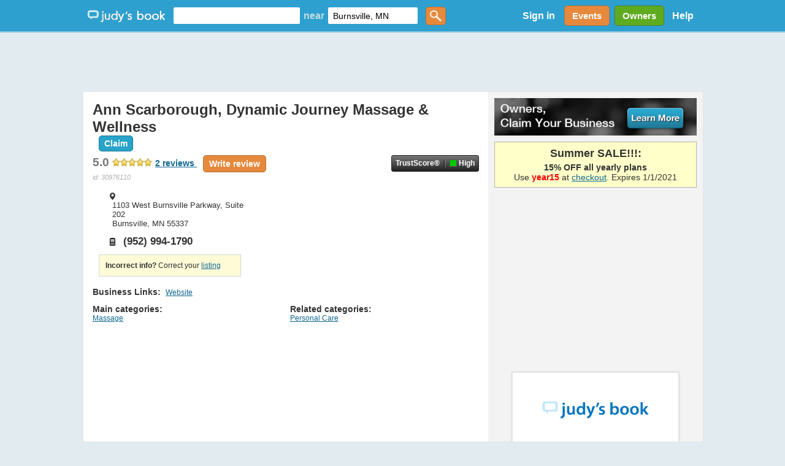

--- FILE ---
content_type: text/html; charset=utf-8
request_url: https://judysbook.com/Ann-Scarborough-Dynamic-Journey-Massage-Wellness-Massage-burnsville-mn-r30976110.htm
body_size: 91947
content:


<!DOCTYPE html PUBLIC "-//W3C//DTD XHTML 1.0 Transitional//EN" "http://www.w3.org/TR/xhtml1/DTD/xhtml1-transitional.dtd">
<html xmlns="http://www.w3.org/1999/xhtml" xmlns:fb="http://www.facebook.com/2008/fbml" lang="en">
    
    <head id="ctl00_Head1"><title>
	Ann Scarborough, Dynamic Journey Massage & Wellness - 2 Reviews - 1103 West Burnsville Parkway, Suite 202, Burnsville, MN - Massage Reviews - Phone (952) 994-1790
</title><meta charset="utf-8" /><link href="//static2.judysbook.com/CSS/newJudyV17.css" rel="stylesheet" type="text/css" /><link href="//static2.judysbook.com/CSS/2011Rev1.css" rel="stylesheet" type="text/css" /><link href="//static2.judysbook.com/img/common/socialSearchIcons/lowCompat.css" rel="stylesheet" type="text/css" /><link href="//static2.judysbook.com/CSS/KidScore.css" rel="stylesheet" type="text/css" /><link href="//static2.judysbook.com/CSS/flick/jquery-ui-1.8.18.custom.css" rel="stylesheet" type="text/css" />
        <script type="text/javascript" src="//static2.judysbook.com/JS/Jquery/jquery-1.7.2.min.js"></script>
        <script type="text/javascript" src="//static2.judysbook.com/JS/Jquery/jquery-ui-1.8.18.custom.min.js"></script>
        
        
        <script type="text/javascript">
            if (!window.console) window.console = {};
            if (!window.console.log) window.console.log = function () { };

            $(function () {
                var availableTags = ["ActionScript", "AppleScript", "Asp", "BASIC", "C", "C++", "Clojure", "COBOL", "ColdFusion", ];
                $("#TxtLocation").autocomplete({
                    source: function (request, response) {
                        $.ajax({
                            url: "/Autocomplete/Autocomplete.asmx/getLocationAutocomplete",
                            data: "{ 'locationStartsWith': '" + escape(request.term) + "' }",
                            dataType: "json",
                            type: "POST",
                            contentType: "application/json; charset=utf-8",
                            dataFilter: function (data) { return data; },
                            success: function (data) {
                                response(data.d);
                            },
                            error: function (XMLHttpRequest, textStatus, errorThrown) {
                                //alert(textStatus + ", " + errorThrown + ", " + XMLHttpRequest );
                                console.log(textStatus + ", " + errorThrown + ", " + XMLHttpRequest);
                            }
                        });
                    },
                    minLength: 2,
                    autoFocus: false,
                    delay: 200
                });
                $("#TxtKeyword").autocomplete({
                    source: function (request, response) {
                        $.ajax({
                            url: "/Autocomplete/Autocomplete.asmx/getBusinessAutocomplete",
                            data: "{ 'businessStartsWith': '" + escape(request.term) + "' }",
                            dataType: "json",
                            type: "POST",
                            contentType: "application/json; charset=utf-8",
                            dataFilter: function (data) { return data; },
                            success: function (data) {
                                response(data.d);
                            },
                            error: function (XMLHttpRequest, textStatus, errorThrown) {
                                //alert(textStatus + ", " + errorThrown + ", " + XMLHttpRequest );
                                console.log(textStatus + ", " + errorThrown + ", " + XMLHttpRequest);
                            }
                        });
                    },
                    minLength: 2,
                    autoFocus: false,
                    delay: 200
                });
            });	
        </script>
        <script type="text/javascript">
            function addLoadEvent(func) {
                var oldonload = window.onload;
                if (typeof window.onload != 'function') {
                    window.onload = func;
                } else {
                    window.onload = function () {
                        if (oldonload) {
                            oldonload();
                        }
                        func();
                    }
                }
            }

            //addLoadEvent(showLocationBox);
        </script>

        


        
        <script async src="//pagead2.googlesyndication.com/pagead/js/adsbygoogle.js"></script>

        
        <script type="text/javascript" language="javascript">
            var gaJsHost = (("https:" == document.location.protocol) ? "https://ssl." : "http://www.");
            document.write(unescape("%3Cscript src='" + gaJsHost + "google-analytics.com/ga.js' type='text/javascript'%3E%3C/script%3E"));
        </script>
        <script type="text/javascript" language="javascript">
            var pageTracker = _gat._getTracker("UA-3696293-5");
            pageTracker._initData();
            pageTracker._trackPageview();
        </script>

        <!-- Google tag (gtag.js) -->

<script async src=" https://www.googletagmanager.com/gtag/js?id=G-GT4Q5JW3YV "></script>

<script>

    window.dataLayer = window.dataLayer || [];

    function gtag() { dataLayer.push(arguments); }

    gtag('js', new Date());

    gtag('config', 'G-GT4Q5JW3YV');

</script>

        <!-- Google Tag Manager -->

<script>(function (w, d, s, l, i) {
        w[l] = w[l] || []; w[l].push({
            'gtm.start':

                new Date().getTime(), event: 'gtm.js'
        }); var f = d.getElementsByTagName(s)[0],

            j = d.createElement(s), dl = l != 'dataLayer' ? '&l=' + l : ''; j.async = true; j.src =

                ' https://www.googletagmanager.com/gtm.js?id=' + i + dl; f.parentNode.insertBefore(j, f);

    })(window, document, 'script', 'dataLayer', 'GTM-WP5MTXZC');</script>

<!-- End Google Tag Manager -->

        

        
        <script type="text/javascript" src="//cdn.optimizely.com/js/45562692.js"></script>

        
        <script type="text/javascript">
            var po_host=(("https:"==document.location.protocol)?"https://":"http://");
            document.write(unescape("%3Cscript src='"+po_host+"embed.homeyou.com/judysbook.js?key=78c80713bdd45783d2256cc1defe2d9b93460bad' type='text/javascript'%3E%3C/script%3E"));
        </script>

        
    
    <link href="//static2.judysbook.com/CSS/slides/global.css" rel="stylesheet" type="text/css" />
    <script type="text/javascript" src="//static2.judysbook.com/JS/slides.jquery.js"></script>

    <link id="canonicalTag" rel="canonical" href="https://www.judysbook.com/Ann-Scarborough-Dynamic-Journey-Massage-Wellness-Massage-burnsville-mn-r30976110.htm"></link>

    <script type="text/javascript">
        $(function () {
            $('#photoGallery').slides({
                preload: false,
//                preloadImage: '//static2.judysbook.com/img/slides/loading.gif',
                play: 5000,
                pause: 2000,
                hoverPause: true,
                bigTarget: true
            });
        });	
    </script>

    
    <script async='async' src='https://www.googletagservices.com/tag/js/gpt.js'></script>
    <script>
        var googletag = googletag || {};
        googletag.cmd = googletag.cmd || [];
    </script>

    <script>
        googletag.cmd.push(function () {
            googletag.defineSlot('/1079665/DFP_profilepagev2_square_right', [300, 250], 'div-gpt-ad-1482260548221-0').addService(googletag.pubads());
            googletag.pubads().enableSingleRequest();
            googletag.enableServices();
        });
    </script>

    <link id="alternateTag" rel="alternate" media="only screen and (max-width: 640px)" href="https://m.judysbook.com/m/local/0/30976110"></link>

    
    
    <script type="application/ld+json">
{
"@context": "https://schema.org/",
"@type": "WebPage",
"name": "Ann Scarborough, Dynamic Journey Massage & Wellness - 2 Reviews - 1103 West Burnsville Parkway, Suite 202, Burnsville, MN - Massage Reviews - Phone (952) 994-1790",
"speakable": {
 "@type": "SpeakableSpecification",
 "cssSelector": [
     "h1[itemprop='name']",
     "addressData",
     "categories"
 ]
},
"url": "https://www.judysbook.com/Ann-Scarborough-Dynamic-Journey-Massage-Wellness-Massage-burnsville-mn-r30976110.htm"
}
</script>


<meta name="description" content="2 Reviews of Ann Scarborough, Dynamic Journey Massage &amp; Wellness in Burnsville, MN specializing in Massage -  “ I enter the warm and caring sanctuary of  Ann&#39;s massage room so she can work on my  knotty muscles as well as reduce the  painful effects of osteoarthritis in my  hands and thumbs	 and tendonitis in my  elbows. I have reduced my visits to the ...”" /><meta name="keywords" content="Judy&#39;s Book,recommendation,San Francisco, bay area, local,business,review,friend,restaurant,dentist,doctor,salon,spa,shopping,store,share,community,massage,sushi,pizza,nails,New York,Los Angeles" /></head>

    <body id="home" class="home">
        <div id="fb-root">
        </div>
        <input name="ctl00$fbloggingin" type="hidden" id="ctl00_fbloggingin" />
        <input name="ctl00$fbloggingout" type="hidden" id="ctl00_fbloggingout" />
        
        <form name="aspnetForm" method="post" action="/Ann-Scarborough-Dynamic-Journey-Massage-Wellness-Massage-burnsville-mn-r30976110.htm" id="aspnetForm">
<div>
<input type="hidden" name="__VIEWSTATE" id="__VIEWSTATE" value="[base64]/[base64]/PU3fYelH6o4KeOJEw5ORMYRN/Lin5hO9ibXfkNbqTbSoh+UZ00GiTuactHmIp8SObXaHWkOvmGelc3NalTpjUdRM9tgelV7amgN1NV//rUf55ItFzFUcQUJEDrHsNHnmswxl+BLZMo1rYeoBASwCUKtSrkYrP+J8rj5yxf26f1rmMCZhaRbQelNTm3FP/m8nuncFJ71TjCZ2tpK/d8cXg2Srd9/PuH0k3YJC3A/73LzZyI0UvA1r8Ag9ww7DSIzfYHv1hlJ9926AS4eUqqoVGL5r2Lk0pl0/aAUDvdgo0pKRRC9l/J9/r/LPLYG3VrDWFC1sl+DRzOZpOzOoGWvp68XnO8ItI9oIkL+i7nrkFWg1IDt983R2IoBLnpt8CxZbIJMmyzsQ3YAmNBJw/59pOd4J2qj0BkF/Fy4onOPJCXpalO09OB3HBGveV8jToZoRc3eAZsA4y4AGMyig4nEYHawJQN0SVeuwef0NXJtV101KvY/Ekl6zj8Ui8Cw1kJRVPZaqxNY+1uGgMthL48a2vlBgLWsW6aNWyEJKAClLuR/SDLkNktnF+7cL3Ifmk1EfVh6yXA/TJA3IV4hRG3EASDa9QRTtgy0lCnNxOT8f+cmsNqPUv1p0B9GyXhJ0g2WaDuVcI8EouIq1r9GhgH6om7FcYlgVN5okLAf4+9FpvHJN5ueEMngNujhrmRX8+OaTEYmIYy6G6eKDraWX2Tu3A47Xk415myUiKKpK6thXCUpXsoxM0IJHcWAiRCh2K/5zyb8DDr6eTYTHWhh3EqK7/q2Ck4P/Wu591375VEOPjVlVKMecQrNNOIWjb9VXO9pXF8Qw5bLs0kVxL9nbB6SQamVn/pazkvMsQ9ayV9v99sPo2mHJpIyL5CNRb076nfyyt1ZqHnHThJ/j9wwlfUfNj5dhIsNN4dWRbJA4r00im6Y0xc00y8Esk6YYGDDHw1gXHO+aVt8VRsLOCoUZ/XhFnRpN2xMO06B6tG/j7ImAAM1ivlYR99TxWZPG5Um+2Iu6Hy2SXT75pNWjP4guClfOS+6U6Dm6dzzyDWNR8f8R6pOuLMj1jbpX8ySpgqYhIRV8RFKiIwXdXlA4ZOLBZeCU/dMVw2kK0WOJ/JMoSXGjC0sDRsn9h7xQVrAyyUMT7IUbmRttaiO4Pp3SaNZZlFNptu/ssvcVRThg+89VPgbU/+UhgSAcd0CvkR+/vnpC/kJE51BrTBFfsil+iaMb/1plWBJic4xfxx9zrLYe2pC6VPaxJiLkLbgHfyv105xembdyr/pvAKrcFRrfRt32pWt+C54wm7LjAlxYk9JApBLEB41/dliz3npK3Cx4hUpDAe/hGBxagRjkczlpIPMA4WVgnqe+95x0rn37IoePbOQxyqXYnRvwHux1ypJdik+Iw3/aX/8tce21At3MMYgxfK5/FvDFv09KSHm7MzFW+Ft+Hk3v2dC85lcXHasY9tzu/BNOuZoqfst/IBgW4lmbkMF3//vYoDGsgV//J4Ey0r8XDZ3rFpKA4vWdpRymAtOv+x6l9B+6L0sHMKPIqST9MjwG57qeZWUXvR5FqxsRZu1bHlKfe3H5WLx1nUENLLIwwCPgwbgvxxpLo7of+3SI0nu3pQ+pi6VawxPDd+Gnj8PgFgw2+j3QDVW52qw+nEKV8tEQfqWf7F3QuJgX9b7yu9Dt7HmwhQYL6KnQzSn9iS/NoV2lVGjxPeqNU3HCbOskslDWtpSpQ8ZIg84O4cEj3t+B+UVw6FLyOEnx0pFgQFQS9ENt+Z9/gnjPsC5xwv9Ya5qyxNOrSdea1oklXXulaUgcrDTSS35I3jnu2wFrwIrgsbqgX6PvqhD89ONgcEjAYT2AEBBbb/vcuJGxGFjnOYcNGZi4+NeTd1yStjzcaeDFo8ARz/lzcfzUVwIb9SH28/n4i0PErZi6L95GTGnfvwnfn+bqA1Hi4LR0AphOP1r1NSTzB76VEHH3fDsmHVRtmuiNVnb+VOEE/[base64]/XqfmkGTaNj89PO99tUwKjoer41+tQF2FDeMhZxCqawLHpY7utTI7DfDVQacaoh+HofS2GEM1Y7e0hdFpuDrcvSv//OR4du2Bp1ipqAmEY6dVMbAUejQXB24msOtD1eyJDlDehFsg9MFaRiUHn2keJ26UxhqAqcFCAgwjX/jocJa1RzRXJQVk86vd0Olj/y+8WhLYKTHX2Ty+TfOYg8KhN2d8POADqs7x7f6g5s+Il2ZgXHiQCTx19c/AmJH9u4s5VhbbfNuCdLjo3R1xVV5F5NNPROyfwVDmdSz6KqQUnXhJTTfNIKlBbtoQotcg7IbBuTDqIudVXjUd56mZTlhpT/Ip+tXccFnzcttsYRCfhs6M7J02Ubnycec90cslsPEuUEUUg3QkP2DZgHgOiFgrVlwwXe7SbcFvkF65d8eplGR4l6/8wZxEIkEk/[base64]/APcrqxDxCzL+sa+S+l0VcsgBxl3qSR7s0biwQCTC8n+q14rEg6RarMXXG2gJJzhtWJ51ns6mCjdLpJtKDr0sP1jNLvy6434N+J7Wh1B8d3B8DYHbiA2bnCG2pRqv11tTw5MueuMRZt/D0OkpO9vF6maK7zmzJRE0I7n+SecN+Cslutx7qcQqZJNN+hfpxkjMsgftKqp+Y6W3ttHjhPHb9zFs3lqUWygs9joY8buCaMZIGMkSsm8jCKasq3ba6WwVlRIIzTDJGy/D/[base64]/cqUAdDWI/JegQdoNq/xczW8nOHXtSqwxaZr081rxPTzP5ut2TWywyJKafKQDj4+qCRKXOY7HmJvhBH9tt9aaTOon6eHpSj/8IO+qQBEckgFg/GBhxRBxmsVzT7VAUqiAtkvKErkEakhPca3wu/[base64]/GARIF8aV1shVmTMz4at5x71Zug4HDbUNkGdsv25mVd6W4+alsMst6JSqO5Zm7rqHdAkYUpl6tBENqEUM+GMaKfqa9JkWSHnyzzQ3johzzcfutQ42IbwKuIyYUAzk8LVhvj/vMDSm61eVhfX+gu2zlBbTekSPknPKBoQ9WQsAM8ofctS8eU1lGqR10I7aJxsDAfPVFDp024ax3HjbwtfuInht2iRfcAZWlVOyCnPTX/FOI9XLpIbrJ5tRFEQB5uI5rZbaD2Yf706M1TjYnk6iM6dK2V+6xczGhn9FJecznWqjv8UT+4vEmMqc+/oqK1XA7CUn1IfdnnKA5F6xRTNViv50cThAj/c8iqKPoFuuFLaPN8OJ+XRM4DrlDJsa+ijeMhs7PcQEdr7qoZszFz55olqVOXYEd7Qu2K9iUkhNmep5ITOiVfvrkrntAKiTQXQwiT9zUBoj39X/[base64]/kBDm6R9o1pjYe0tPLd/KlpCjsw540yXQ+smqXltGC/[base64]/qdntCGnhMaRW+cmeHWBCah+FlsY2w/zS5MUfzRpWVG4rDePZ6CKz0a9bTEuGzjCvCZKEzB6pcRv8Q7CEcIVgfkfQr9OSWJ2YDwnGRsE7CkETTXiROLMZN56ox3f7RTgzwXc/L+wRPR9MiQvmdsij7QCDuQqpjIanZsZoJJnzNnNyqwV6Vzz+tTlE9eO0f7qQNmdK6/A4f8ANpMMx2YPGf3G3bxooL6uAtXgsl8N1NZTmAwmuhgc9kjUPMQ5HLGQsmVFTEuePCSkuucW1N4ohjqm/5XakBuLpJWOL7hGQVEuoLBM3TGPwNcgPT92wXRKQA4vYlCmJM5GrMAP51WVdtTldKjHWwCuOHKOTqv+jGC430iCAoigp+u4m2M4U/ATvo81unOwhzOVFS+TH7U50UHJvIIfo+HYjnxHIczeOHV8V1q/V0XsBZBwZf08dQQni1HbgWzLpwvoM/Q6P4YHMrS0DqaNgkxVBlfOA8YKe4CunxESMvMzhkjWFev7hEl+FSSQgYb9S6P5dCUxoVzUjrN9olndJeuAx5HmpnG4saJqAxrwYdkVrv+P4RBlyim3HqZeHYbQWUssltTCs45l7gvO5dzAAtITW20oWT8+mspek2zfAv6oJKfbShIf9Pog2Ya/4/NxnrrgOEWMAIxDbMK9c0vtIUFirgQrzPlSrlm3I+WPTUmusCkw6iicADwB/jBciX4FwssczoDUEj0R5vV/5B73u50bVewvHSewbJU/t9xXsaMFsUQd+/olBFf/HWDC1PelE5CEYL8KGp/OqBMMq5j/WtjtjwHpgLWIUxO3FHRcU4yGSww+Ird+Q3fZpvfujCd8TPcglDGO3DZbnbI2l7imfBMfHEPWyo8ZbrZkcXYzc+FLdL4Ai3nUt9RF099WI3WcwEQTJLyhZJcSX4qAmzx8V/A6cDP3BzHU+pp9oT3DiTWh8FlVzMGUd9ub5vAU3zFG5oo8/A1psO6WHIYvfEV58wGOsD2OCbOJBatqfXj724fq/HpCiHNJxkrSowfsFiPEF/HbthWwENyWo6hgY5O0B6nty88MIsPmibwfyQPxBxqgmHxWzxwwn6dnjWC83lkxW9xZ5x85GW0wfiTY5l/l8GmdXcHLhK2Dq6xgPRcWJNd48FWJ0yty19j6jewN57ePOCuWrdyXydAg/iuRM0BmMVH0pm07/O4pfa2Jf5C9o3qMFlokDhwiHZFl5L/qaQ5VJCPXjeCCvTRKw7z7zVn5xccOn6Eo6GFLpKqpglCCZZjwaVABOMbA0P9ENLWELcC9iHwMKBf8Xt6GxTOB8R2/uFBmx5C/d0jJbGNfK77XriIZOUL/PxReEadAgDQZ3Go3kR+PiackCxXk53pLAjUIEHGUrxqm3GVnjzowN7FrbqM4XiiIQWhbAABHT4VQr5QALCTyRmexJ8F69sffEbcfXlX5udsvMY5O30N8zwQnNVGX7gcWkS9tYBRi1QW4+nn9yFGRu7kBxw2aVCJsDIlXhOEMIOlZwEm66wdO2QvEZrnGdV2e0LiZ//PqZzM4kAltfPrV2AGu/mfi5pnIxgoXrEo0WzFDOr6gcLSoFMFzn85was53QcUfSCheCli0nJpNq65gtBnsRNoyDcGEdU+bgFor5cS3mqimA6VqGVdTs0yeewd7JrbGfBBLSl4R8/6hctyjkadDMNQMSpBzdAZhvkWcqIH9btfrpPD97/s6Tr8YhjJOYXPhQnmJA/KLEKSPZfbfdjXc729YD5EIc1ANJDZpfpGiPq4TdPGXkeL32o0J7SqMLlUlrJlocWxAUxsnAtWW3bZqdJw4LlUGfDKbPERVgbKi9IlzrHJnvUGTnbN+cPl/DniZx9uy4XRhKn/Gu6DpuZckbV2ZAOHTtz5oo4+bfBu4mCXY6NnuuyoQg+npzsi2M8CwO7+O9vqkt0JJKy4mWTNospNtGQ4AgZeGYDl+n0ieYybhrR11qm4A8IxAHcOxCAJUeWIpuhoZFgfjleg5O+Vbh8/CFuZC2r+GxPaZQ07ts5cMu3ra/Ct5J6Q8tl4zUryvJfIXOzke0nuH8FQ/8QPZDg0sA0zkhq4eNtWhrEm0vrh9dlivMF1Y1GWgJ83Mwhwnd8kle9qeAYIgZ0wckKDhO+EVq6apUapCrmG0gvFgtg5rvM+cjLgsmlzsuGnHij1iOYqI8gdB83lJ4VZYvzqH74OR9TzFXvtXf2FIwLxoO+/InIj3HBjjyLencI88SGj9kdqTwY8y5g/S9zkzq8HbZkHVEjedEphbjq+cy+pZOK2BE6iHk1QORxGEAwcqT5CMB4IIzmxCGohTDqrDPN05aqcTy0YqAneaR0VBNxhFlkqm5rXzGM+mvudqRAWeLZ7TT7d3x+xRegBcz0USC3Djq9oA+QiYYDlyp2/uWXx3wX0/LrQeKpz1gYlGUCGY6Vzq6A3hEJbau2+2WqCquneAyAjYEaV8Epqw7NX2UHRCIKouuLoYcvTlDUpRF+T9ft2EBOFHKUwLoS9I0jEunJ7e/zFIRYr9NxF0G4+szFPKIV+C0wkpxJ+/27B0xyRlgkjfe4alih4CzqCKwMWz0/AqGbvFChuYkuuJ+opsHaN5ozXzXnn70HFbQDVyxWDNWEBXcSA6+sqqIG/+eDiKZfyZWr/VfRKfXxvqfk5Ht6PYKZLMbgnprY0Wf0Vyq1bc45WcHdRIu5tZlFLLqf9IXLVLWoFOXQjA9a8CFcllAky0+czCe6P/h+RTrE1qs1h5Alqb3TBuS3IoPI58AV+0f4GvEWlJxRbUcv1+vKLXsW3XckUSFZyyKcUOH2Ig+tkbEGGfdOFspXpFUW40fHuDaQIlRRxm8kiPy1EwG6HxGxeMULp2jvEViDQH7FXZ1qH2aXwizEuR3Ll9HBo/YD8FbUFJaOxtWNehlkXHXMYTtTlqqzZvyS2e7A2SdLOqN/Y1F5z/kDlBPVXr3/he0iqMdJeNNE1Ce8BWbowwdJv/moJ9OVwlaZ9c7PWq8YuGxARWcHLCsmAVFxsIHYwEGNMA9cHZMKRp6FmAXhgMoZZoqkpw6BVIog5p4lc9uiZr55WdcKnFsG5CRkTKRmNP7dL/BFCyu1Mkm8vcNbyrqlLp/8tLhxRoknLjv+b16vedwmOCOBQ21sbr+JehCIQDQw02359zw3/dabHAy1bkRjN5Tl3rD432KITQEWoxmpTZREILogd3x2EIxDBrYrZIvb9vdEQdEimh4K/ksc6noHqn+mJxtUEr7YKjwJPhrX58IBlZMnyIANqTupOlyoxOI5oHwSK/Bq7bbayyM8a/cOsMnVsIAFKvH8mGhcd4leUBwlHdEIGNvLSIIK2k0DxFA4ae8b/tFeLdhzsuvuqxC3r5F7sVzHdaJzai6Wjs8U7OF6oeW+hezyx9ldxfLHsANnYZ9dDvAwo/gddjeH2lI75MlvSwOkM7jII6LSWXYRU3Xk3xsMD1t5F5bbqhguDKjIuPUpdeX5uueK3JaF/i7A4tJ/iQZNh5IXZvU/8OsYHXzI3WdmWonj0v5fQ2nXg3gg8uEct/dKFFNTnebTYlINm4B03vY+0gHb4gBIRzisSltr0NagYXewBhokkDSulvpUvfgjdI0t5POH2++JBxKNIpWogK5zlHpdktCDOH4G30keZVmuh5FT8XLgLetQK94zgmxHdxlDoftGSH19OD4voyiHKjWvLgQzlp8Z8MyMt7l3qDz1fhQwEL/D/bT8nZenmJcVAWxPnc6KE0AAAOtNGOocj0S2pMTbN9LOPHmpkA4RVJF4j3q7WQEHh4usSQ6ABm+CnCELe+dnF2qp1qsBvTfB/9VBFiM0ur+D0KvtL2DgK7KVDpS9vsTSMGpWTmL4OHpi7w8NQmoWCi3Vn/02wFmNs2ZpgMiISCq2+HhavTWczh+vnQuOf6y9xlSPNRVT0UbYeuvqS9A9zDTIx/N1tFvlVqMmFZJxdPIoB32DjT2uFsNTsDv9nG2oEv/625aPycI8OemVBb/+pL/BHNDTnyTPSPPgwM/3gugaSaeWOQdEP+oKy5SsE4JAryrpLaxOx5j3RXbnUP6URezxnYjn+jvB6To8dbSMsYRI/7NtWipETe3y5ooRX/MF20rQViTncWEfxn1e7jD3pyoAqMFQW7RfVAKpyMzQ/EeLyOLYInv3fUiKphFB8LeKAduVfmOlzCk7XGwXRpcg4xawmcF+34/GmOqPqEHhwPAixb/EoOvmV0Sr4XvEq9HYrzKjZ6CTIl5IdNJusgb3AjbIR2qwBMF4ucq6HBskgrTDwc8uVN2FASDRhl9gytiOnw6cqg+oxr3cpBHvvpN0+xkmy2UH/3JHUhMuomXYVGB8W46q6TEHvZjVzE1LfupJOuyVn1fln1QLtn9DvRb23Ny21uU/9DuTbekYOhIBgAvSWzhnR3XAHdZnlcQql+9+dxWPRIX7imZY4pN2G6fZgZ6uGviqCcsWlIzQmXgvLik6RfNZ/2mMJJtjePngDh5K+MTAtnG+fFinZFS3bn6nmRL+gmUde7/fLERgY9tTYKeaCcBgJmiwFB4LxDIeJtDnTyiJe/H361pZXoahw+4arIs2+bpfo56d46hcVCUbv+vkdkl5SW+bWoxbk2RNWnBVeTcOZ7/WDHAkO9zCgUqFtkBSXRD8KB0Pw6tNg5WHoUwqUp0LzEQorbbCelDFH5QMfnXtpoKSE4BqnrNTdFH+s/81E07rRPJoa7GkuEE7yxcZ8AgYqww5QDx9gmLIc2CVgdlCQbc2zOqrHtrFpdWTo3kqETl/98TTTVTQxz1k3elsLJNk7ho0HGwsht94d850+qdbHn4BSDILnvXOf+kwGM6wvO90fBNiyqv5wk+uh0EOIgjkNCCaTfmfcqFtfTMLnuIk1hyJZNFTfjqhtSsOXQTOZ1EClELqH2jId3Q1jC91JDopS0hcmJy9z/[base64]/rIJYNtaWgPGGp2LCeN0GxHH9ogS3kCy4tJDz+z5q/exHHhjbPHnZVeIiNYVcYuW0K0wSZ5zq1qCmjjdCvBt98HCw8wh7dAicWLAUiPNr8QdJXKaQvnE/XxRet8fnhrCg6mMblRxS+1lFN+J1AvyJBOpkW48K4Lz6oDcEhNqY2kVEzH1+HNJX7EWeFq4zc031mSYsDOZW3PeexBbZkZ6c7EQJSQlf+Trbmy8R3ygYnZEDUG7lF7yMWd0SeS8tjLxVAKa/xCKlt6gCjqtnnqm8P1vZf33h4nUDnNaYbm7GWA+i7mR9ieM4fmhjsQtWqZgWaN52gCEJW6h53FzV88y/DFfg3Y4bNvExslIaWmJvsGaEhwYGMtcFZxXDVMDxR5eX2xcbC9dvrwxB90vCFI/+ZxyHsfwScZeg3/1owcTSnvdpgb8QURJaa2hR/0L41A2Tg7gN9r+nk2+nzf56OgjDfxYJ0iHSNCOjzkAqEWUKd3Ns/aj10qlkiU80gRmejifz5wKOPXkEzqvW6BONbE3SQIlc0P+3rGiFpG3pawz6Mil4PxL51K29q3ArxoKU+LjdPOnc/BfT9tWFYzvEtyn1LUKrY2IxQoKacIdREu0RKo/nmGuLajOyrse26TzG47vmH0cNvayreUjuWVw5GkX/v6+0eu2jOzq74BBOZ8+lRwyo9eki/[base64]/CHkPoLxhnCa51bJrKNH3f1tnyi9ESj0wiMSzEm9mYQHpp0DmTEEY/Mu3kNjia0Ylp4j2UsUKfr0I1KNPAB4/UB0Xk/szY/h115TAbRIz/YQcpWmN0K2WHWuq8zCtQOF2y1x/ykDZ7/5o1KNDl9BPNgNSjIi/[base64]/wdByLXzxQn7kCeGjCNd93kwegH5HWFo3S/J6MHj6ookmaA8IETvGjon3Ll8Wdu1GgBh2PBkSY4g73veeIj6IRCc44h5MnMEXZ/OS18n4XwpYceTNX4h5kBiR0dtn16EozeDfraXAu4w3YCH6JWiCNDWkaNqX2dJ2w+RrQcMh4TBEF1w1gMEt/CsnwQxlqDn9xkLY3jeT6zm+NAVcNQ+YSrBXc48ld0+wH2htORBxgz/JDI2KgZtyHCFQ42KaNErlYoAih5V/jaMcCMh4UdjtonyOzOH0Phu5r+PB6xwZt11uWaoGrrk7rYnw+QwObbux14tZw21QrYxHxUzWn9RnM3ZGG9+s2rfI6DpvyfQlvsdM7FvddOAyFniCPBOgPWb/+HOunMKBwMSC4HM900R1s+X0Q3DZbxH4Fz6Of2r7P2hUDIDMDu9NJbKTsjvTTJs9VBWVKGC3Ghg2a9hNCkpzzI7DYVlk1PbIjT7DirzA2WvFZLNLuJlVASC+Wik2zc9abfsLiuHS9ahske8iQch68aI+bZw16159j5ZaXfmxb3d0dkTvu/CV94RK0ASjiXFv5boqWikIf4xUq9lbB1F969zcB57j2huycrKVnJxVNrSEnuw7qTyFzefwiV3kpApIJQkPi381uJ50u5CFV5ryQPwyYNFob4UDu/u9ov8nPaod3nvyj0/MdXEDksWlC34WuqBcOeUX/[base64]/jzlJ0F/KDtNtg4Wy3tf/451xnMlb8l057vlh8w3dX4FG2X35ZV3BMtQY6Y1Vh/zWJ/MbnXBPGcaNeRVlInOzX1lEh2gKVrgvg5IyEjaRLGaIDgRZMdef44/jG1+aismxKb28rp6bMzjeRNlTHZaRL8XNkUxwF67+FRn0EerRsNLShSKT8Ox29nJC2a+rZTewQsAoHAMWBj6c73HfVHmWAF5LM4ZDcOlpAywX9acIP8bnALg9asrCAX+FHOcwQcdbjZh21nXGF8Uz0/5wg0IbYDzf4YHbX2WgCC6vzjgVADjSNKYNRdq4lHzch6J6b3RZLQbiGes5WX+G1YIr1mC+sH1RKBQPjvu0qjvj4mo/avE8Vj83IOrrALt/pEIHL+mFaicWTq2AkaUnABjuQoXjG3T37WZARsjwyyatOImkd4FxbdQ8+WcLtPVWz+8mfSrS6yqoRhMKkv2Keent17967h15aZWZI/TTVWtKJ9irWHreW4tF/66FJCSydRmgpcoPfYiLP7lU3kefwjSTp5dGTsRlpKkv06sYf1bpU3/qDGBuEMSZxBiNNIv5eoN3A2HiZWNDnLWl0q078frU/L3Xb0Hi2kjqSSbKzR0BNHSdZYcdxBjj/80z4CiTBVq9EF4oip4X781hyywcTlN5dyqSgalV4z/BVgTz/x9zsDMLj6Ko8+rRFOyn3ZWw666EzmKEcqVIm2O4s+5r1hCKcg+oQ8RmHKggsm8in0Lwx7RJzxB063MbLICZqanTNpXZlNhUVKSKzwOPyYuHcrKb5qpt/O2U96E03WHvHfROLJPEqRb3HRVgyrVKM8jR4EVFGvVRYoLHyos5rLeguoJZ1JUyDt2rOlkmLtklPQwtTm6hI/zmFizxesYFS/YnPqm/[base64]/4FjUFvTKiF2Prcy/ssHdPYEYVtO1/BroynVi+Kh/[base64]/y506ipvcBdxJyLQszDII+10Qd34EUz2VCU2FLsizKJ+PvcyLerhtjB8BtAZE26JATMNZ4P61CXvm9bCBAwbEhn6239xHvsTv67Db+060DdrSbIJvgGw5cwt69hJSugfs8slJIbtQKz1KMW/0eD0ExiM9gWFqyAV26EPUzU3nnHEuCBAO+kdnAQdDxoghePZ3bBY+qVnTZHbDZzjnRZEY3KW9dUnkIfB02UaQ1BtwvJDu8P39gbcMdzQvsJdXLfxaCMIBCLBnxwDqBYBc92FP41X1PT6MVUDRXXQp3DOuTVGgCPqZ/y8hO5mF1m2Zu9/SzaCqIN9xQeO/PTFJ29PEccYH0unGVyWieFwPeGcDKlc/K2Y5PvBkghEtflIzWkn7o5vIkqCb2sEv6+s3kmH1ETbqCsnSA+ngTwqwPgYCimXpeHPUfd6HZhnKxvt1NpXD6JuFTe4ZYSHxCMbPQug81kEf4l9hrfU+zkFNa91zMkg647Xjznfay9At5OZuxsxk6pjmH53F4q913asVVykuziE72q7/TlQ4fBsaF+qW9LkIOeMg7+7AUAe2JKw==" />
</div>

<script type="text/javascript">
//<![CDATA[
var theForm = document.forms['aspnetForm'];
if (!theForm) {
    theForm = document.aspnetForm;
}
function __doPostBack(eventTarget, eventArgument) {
    if (!theForm.onsubmit || (theForm.onsubmit() != false)) {
        theForm.__EVENTTARGET.value = eventTarget;
        theForm.__EVENTARGUMENT.value = eventArgument;
        theForm.submit();
    }
}
//]]>
</script>


<script src="/WebResource.axd?d=pynGkmcFUV13He1Qd6_TZCeaBOE_g7wcUiYIvHbQW9U0vWaqqrOuzhHzbRRkKgofXi_2cg2&amp;t=637100806445053551" type="text/javascript"></script>

<div>

	<input type="hidden" name="__VIEWSTATEGENERATOR" id="__VIEWSTATEGENERATOR" value="25D72281" />
	<input type="hidden" name="__SCROLLPOSITIONX" id="__SCROLLPOSITIONX" value="0" />
	<input type="hidden" name="__SCROLLPOSITIONY" id="__SCROLLPOSITIONY" value="0" />
	<input type="hidden" name="__EVENTTARGET" id="__EVENTTARGET" value="" />
	<input type="hidden" name="__EVENTARGUMENT" id="__EVENTARGUMENT" value="" />
	<input type="hidden" name="__EVENTVALIDATION" id="__EVENTVALIDATION" value="2qoOki5d2OKA5NaksZahnyTHeWsP5hD70ZakmuQb1B5Huu1fp6VAs2FH6Xh/blRuUVEZuiv0RQwAxUz636yhsAoA/dcMUEpVUVTd8t2bs8Ymh6xitnkZXaMoFKSwx6OmG/QoUFLElm8g7WyljEHdlGZOVwRchQ393IF06Ah5pdQfzXOoa/pk9Gb9iLzYpNyzSMzRtPTXEXBIyb6ZRwfS/K2V6I+sq7gV7bWBPKN04LKg0dD2SeuT7Yg5PrFHzRDJuhwXkSGSj/isCusE4DTKRy5leiuui4Wn/Vn3Y2h8Dr6VuPk7s9yn+DOL6hhRLIRtxr/vymPuJf41kPj3BlCNsbueL76FqDbkqxzn6B28ruhZV5rrM4ho42GM/UckIuh9UdX2zeI1JOe5hiruKK0KIaB+xbwJQGM8EeCM1ORNjgpuUOMr/mAgTazsgm9KC8sa5vBiK+wwnwROqc4//rBNH7NnNewvZJ29JceTUwOihI4nMrNEsGVnA+uX1Sa0uveOGoFK7ZOI/jRd+usn65RPm1Wxdm/41VYzjDlmn5Uq+i2EfzDtQCIy6GOIZ7gMpkPetIrH8p/HqUICq9Yc274UkZuofEmbWUvAlFzZrcP2PK0quF+ndq3qkSyeKORxRyDDBXUAtFxfPuf66Xi6QbJKHHtkS1tz7v5SImtMy19d/QdG6+l3LdJnSZTicevQcoUVJcN37N49x4q2V8e7JCY1pppsYLY3JbMqv0ua3cutlss0WJkv9gZ//vlLhIVHMwN8UXZKut6+J50z7O7sIl2SPOEn4x6CqCFmSvqGsSPgKLZAwRepGq9LpSYqBzMH0INgk3ZyvpPT5j8xMbKljnrKC4W5uzKhqXPyz/2uP0s3OUN09MMBcnN1P8CXuJuaCVp0G3zRm//tSV/UmzZP/1QhjDuXrRUS6kXjB7krJno/c7kPM6uh53AfNHJKhT5fr+S4O2z+txDch9naQWoYPq22zss4agQAlB463lxR0d0Ummwfo7r/ZszF4gxAicKIFn0qh1sdB2jpB8aBF1rf9NtWcSQ7Dk/TDLfEc4EyFOZXgNI8uAjqFgKCtUgzsUAs3UUN0+smtkAdQalEAyM4yCv8yqzHLNkZRr/IbF1IB8mp+Rgciy3WPYa+lUzYcR0Mc0lvoPZv5dili682rdDdXD4PrRCTyV4lnJ2rEMUllfTgPRG9xHCjDUqcIaV5IEef3JLMxrcxMYA0+y1OOpkfwdGoUzDCcHDjazDpvV59RThTtwK+Lv6espcp/WcwWL9ylKbHj67R+J+Yr793OmKMQOXtVBRRaPAjFTmK/VgCJHk2IeY37VPgJlyMG+bTqMAqOFNz3TL5doiCT0Z8KO+2ICGuDYd/jmno39mGE5fNDyTROWqqNRCfZXLwn4kbz6FGIVZg03muvD5J/MyaahZqeBf8JMasItl1VOjazNflX3zQwagB9Rz3z0fruormsUgW93xOY+9wucxzApGf4Lc6MsGt2rGwhrlKVOAWXRq/NACCKCpt3sE+NQoA4KIBEEVV4IJ1jUNjdBQqLekZHbCjArDg7idNKgBCl10XnXSyONTBnv9y79Fc" />
</div>
            <input type='hidden' name="FBCALL" value="" />
            <input type='hidden' name="FBVALUE" value="" />
            
<script type="text/javascript">
    function toggleDiv() {
        var div = document.getElementById("hideDiv");
        if (div.style.display == "block")
            div.style.display = "none";
        else
            div.style.display = "block";
    }

</script>
<div id="header">
	<div class="wrapper">
        <span class="centerHelper"></span>
        <div id="leftSection" class="centerItem">
            <span class="centerHelper">        
            </span>
		
            <div id="logo" class="centerItem">			
                <a href="/"><span>Judy's Book</span></a>
		    </div>

            


    <div id="mainsearchBox" class="centerItem">
    
        <input name="ctl00$NavHome$searchControl$TxtKeyword" type="text" id="TxtKeyword" tabindex="1" />
        <span class="centerItem">near</span>
        <input name="ctl00$NavHome$searchControl$TxtLocation" type="text" value="Burnsville, MN" maxlength="100" id="TxtLocation" tabindex="2" autocomplete="off" />        
        <input type="submit" name="ctl00$NavHome$searchControl$ButtonGetstarted" value="" id="ButtonGetstarted" tabindex="3" class="genericButton orange" />

    </div>


		    
            
    
        </div>


        <div id="rightSection" class="centerItem">

            <div id="ctl00_NavHome_membershipStatusControl_PnNotLogin" class="centerItem" style="font-size:8pt;">
        <ul>
          <li style="display:inline; float:left;"><a id="ctl00_NavHome_membershipStatusControl_HpkLogin" rel="nofollow" href="SignIn.aspx?ReturnUrl=%2fAnn-Scarborough-Dynamic-Journey-Massage-Wellness-Massage-burnsville-mn-r30976110.htm" style="padding: 0 12px 0 12px; color: #fff; font-weight: bold; font-size: 16px; text-decoration:none;">Sign in</a></li>
          
        </ul>
    </div>
    
    
      
     
     

            
            

            <a href="/events" class="centerItem">
                <div id="divEvents" class="genericButton orange">
                    Events
                </div>                
            </a>

            <a href="/BusinessCenter/ClaimBusiness.aspx" class="centerItem">
                <div id="divBizOwnerCenter" class="genericButton lightGreen">
                    Owners
                </div>                
            </a>

           <div id="helpLink" class="centerItem">        
                <a href="/help" style="padding: 0 10px; color: #fff; font-weight: bold; font-size: 16px; text-decoration:none;">Help</a> 
            </div>

        </div>
        
	</div>
    
</div><!-- end #header -->





    


            <div class="clear">
            </div>
        
            <div>
                <div id="ctl00_headerAdPanel" style="width:100%;">
	
                    
                    <ins class="adsbygoogle"
                         style="display:inline-block;width:728px;height:90px"
                         data-ad-client="ca-pub-3883194289191197"
                         data-ad-slot="8929042226">
                    </ins>
                    <script>
                        (adsbygoogle = window.adsbygoogle || []).push({});
                    </script>

                    <!-- Leaderboard - DFP ad commented out for Adsense above -->
                    
                    
                    
                
</div>
            </div>
            <div class="wrapper">
                

    
    <div style="display:none;">
        <input type="hidden" name="ctl00$PlaceHolderHome$hdnJavascript" id="hdnJavascript" />    
        <input type="submit" name="ctl00$PlaceHolderHome$checkJS" value="check javascript" id="checkJS" />
    </div>

    <script type="text/javascript">
            var JSChecked = '';
            if (JSChecked == '') {
                document.getElementById('hdnJavascript').value = "true";
                document.forms[0].checkJS.click();
            }
    </script>

    
    <script async src="//pagead2.googlesyndication.com/pagead/js/adsbygoogle.js"></script>

    <div id="profilePage" class="rv_newContent" itemscope="" itemtype="http://schema.org/LocalBusiness">

        
        <div class="rv_newleftCol" >            
            <div class="margin15" style="min-height:600px;">
                <div id="businessInfo">
            
                    
                    
                    <h1 itemprop="name" class="yName">Ann Scarborough, Dynamic Journey Massage & Wellness</h1>                    
                    

                    
                    <a href="/biz?source=bizProfileButtonV2" id="ctl00_PlaceHolderHome_btnClaimListing" class="centerItem">
                        <div id="divClaimBusiness" class="genericButton lightBlue">
                            Claim
                        </div>                
                    </a>

                    
                    <div id="ratingData">                        
                        <div id="ctl00_PlaceHolderHome_divBizAggregateRating" itemprop="aggregateRating" itemscope="" itemtype="http://schema.org/AggregateRating">
                                                        
                            <div class="rv_reviewInfo">
                                <span style="vertical-align: super;">
                                    <strong>
                                        <span id="ratingValue">
                                            <span id="ctl00_PlaceHolderHome_spnRatingValue" itemprop="ratingValue"> 5.0 </span>
                                            <meta id="ctl00_PlaceHolderHome_metaWorstRating" itemprop="worstRating" content="1.0"></meta>
                                            <meta id="ctl00_PlaceHolderHome_metaBestRating" itemprop="bestRating" content="5.0"></meta>                            
                                        </span>
                                    </strong>
                                    <div class="starRating">
                                        <div id="ctl00_PlaceHolderHome_businessRating_starContainer" style="width:65px;height:13px;border:0;margin:0;float:left;cursor:Default;">
<input name="ctl00$PlaceHolderHome$businessRating$Id" type="hidden" id="ctl00_PlaceHolderHome_businessRating_Id" />
<input name="ctl00$PlaceHolderHome$businessRating$currRating" type="hidden" id="ctl00_PlaceHolderHome_businessRating_currRating" value="5" />
<input type="image" name="ctl00$PlaceHolderHome$businessRating$onestar" id="ctl00_PlaceHolderHome_businessRating_onestar" disabled="disabled" src="//static2.judysbook.com/img/archive/yellow_star.gif" style="background-color:Transparent;border-width:0px;width:20%;height:100%;float:left;cursor:Default;" />
<input type="image" name="ctl00$PlaceHolderHome$businessRating$twostar" id="ctl00_PlaceHolderHome_businessRating_twostar" disabled="disabled" src="//static2.judysbook.com/img/archive/yellow_star.gif" style="background-color:Transparent;border-width:0px;width:20%;height:100%;float:left;cursor:Default;" />
<input type="image" name="ctl00$PlaceHolderHome$businessRating$threestar" id="ctl00_PlaceHolderHome_businessRating_threestar" disabled="disabled" src="//static2.judysbook.com/img/archive/yellow_star.gif" style="background-color:Transparent;border-width:0px;width:20%;height:100%;float:left;cursor:Default;" />
<input type="image" name="ctl00$PlaceHolderHome$businessRating$fourstar" id="ctl00_PlaceHolderHome_businessRating_fourstar" disabled="disabled" src="//static2.judysbook.com/img/archive/yellow_star.gif" style="background-color:Transparent;border-width:0px;width:20%;height:100%;float:left;cursor:Default;" />
<input type="image" name="ctl00$PlaceHolderHome$businessRating$fivestar" id="ctl00_PlaceHolderHome_businessRating_fivestar" disabled="disabled" src="//static2.judysbook.com/img/archive/yellow_star.gif" style="background-color:Transparent;border-width:0px;width:20%;height:100%;float:left;cursor:Default;" />
</div>

                                    </div>                                     
                                    <a id="ctl00_PlaceHolderHome_hplBusinessReviews" href="#reviews"><span id="ctl00_PlaceHolderHome_lblReviewCount" itemprop="ratingCount">2</span>                                            
                                            reviews
                                    </a>
                                    
                                    
                                    <a id="ctl00_PlaceHolderHome_hplWriteReview" href="post/2/30976110">
                                        <div id="divWriteReview" class="genericButton orange">
                                            Write review
                                        </div>
                                    </a>

                                    
                                    <div style="float:right;">
                                        

<span id="spnTrustscore">
    <a id="ctl00_PlaceHolderHome_ctlTrustscore_hplTrustscore" title="The reviews of this business are reliable and written by real customers. Kudos!" class="trustscoreLink" href="\Trustscore"><div id="trustscore" class="high">
            TrustScore&reg;
            <span class="trustscore-divider"></span>
            <span class="trustscore-rating"></span>
            High
        </div></a>
</span>
                                                                                                                               
                                    </div>

                                </span>                                                                
                            </div>
                        </div>

                        <div id="bizIdLablel">
                            id: 30976110
                        </div>
                    </div>

                    
                    <div id="locationData">
                
                        <div id="addressData" >
                            <div class="infoItem" > 
                                <img class="imgItem" alt="marker" src="//static2.judysbook.com/img/bizv2/place.png" />
                                <div id="ctl00_PlaceHolderHome_streetAddress" class="dataItem" itemprop="address" itemscope="" itemtype="http://schema.org/PostalAddress">
                                    <h2>
                                        <div id="ctl00_PlaceHolderHome_bizStreetAddress" itemprop="streetAddress" class="yAddress">
                                            1103 West Burnsville Parkway, Suite 202
                                        </div>
                                        <div>
                                            <span id="ctl00_PlaceHolderHome_lblCity" class="yCity" itemprop="addressLocality">Burnsville</span>,
                                            <span id="ctl00_PlaceHolderHome_lblState" class="yState" itemprop="addressRegion">MN</span>
                                            <span id="ctl00_PlaceHolderHome_lblZipcode" class="yPostalCode" itemprop="postalCode">55337</span>                        
                                        </div>
                                    </h2>
                                </div>
                            </div>

                            <div class="infoItem" > 
                                <img class="imgItem" alt="marker" src="//static2.judysbook.com/img/bizv2/phone.png" />
                                <div id="phoneNumber" class="dataItem yPhone" itemprop="telephone">
                                    (952) 994-1790
                                </div>
                            </div>

                            <div id="lockListingWrapper">
                                <div id="divLockListingBanner">
                                    <b>Incorrect info?</b> Correct your
                                    <a id="ctl00_PlaceHolderHome_lnkLockListing" href="/Corrections/SubmitCorrection.aspx?step=2&amp;id=30976110" target="_blank">listing</a>
                                </div>
                            </div>
                        </div>

                        <div id="map" >
                            
                            <iframe 
width='375'
height='110'
frameborder='0' style='border:0'
src='https://www.google.com/maps/embed/v1/place?key=AIzaSyAceFmcF1wIJlHfCyAJb7rgATvJDm8lEmg&q=1103+West+Burnsville+Parkway%2c+Suite+202+Burnsville%2c+MN&zoom=15' allowfullscreen></iframe>                            
                        </div>
                
                    </div>
            
                    
                    

                                        
                    <div id="divLinks" class="leftBlock">
                        <span class="heading3">Business Links:</span>
                        
                                <a id="ctl00_PlaceHolderHome_rptCitygridLinks_ctl00_hplCitygridLink" rel="nofollow" href="https://www.judysbook.com/ThirdPartyWeb.aspx?id=30976110" target="_blank">Website</a>
                            
                    </div>

                    
                    
                    
                    
                    <div id="categories" class="leftBlock yCategories">
                    
                        <div id="mainCategories">
                            <span class="heading3">Main categories:</span>
                            
                                    <h3>
                                        <a id="ctl00_PlaceHolderHome_rptCategories_ctl00_hplCategoryLink" href="cities/burnsville-mn/Massage">Massage</a>
                                    </h3>
                                
                        </div>

                        <div id="relatedCategories">
                            <div id="relatedCategoriesWrapper">
                                <span class="heading3">Related categories:</span>
                                
                                        <h3>
                                            <a id="ctl00_PlaceHolderHome_rptRelatedCategories_ctl00_hplCategoryLink" href="cities/burnsville-mn/Personal-Care">Personal Care</a>
                                        </h3>
                                                           
                            </div>
                        </div>
                                            
                    </div>

                    
                    

                    
                    <div id="adsenseAdLeft" class="leftBlock">                        
                        <!-- JB BizProfileV2 Left ATF -->
                        <ins class="adsbygoogle"
                             style="display:inline-block;width:336px;height:280px"
                             data-ad-client="ca-pub-3883194289191197"
                             data-ad-slot="6568698745"></ins>
                        <script>
                            (adsbygoogle = window.adsbygoogle || []).push({});
                        </script>
                    </div>

                    
                    

                    
                    

                    
                    

                    
                    <a name="reviews"></a>
                    <div id="divReviews" class="leftBlock">
                        <span class="heading2">Reviews</span>

                        <div id="divReviewRatingSummary">
                            <div id="divReviewSummary">

    <div id="divRatingBreakdown">
        <div class="starSummary">
            <div class="starRating">
                <div id="ctl00_PlaceHolderHome_ctlReviewSummary_star5Rating_starContainer" style="width:65px;height:13px;border:0;margin:0;float:left;cursor:Default;">
<input name="ctl00$PlaceHolderHome$ctlReviewSummary$star5Rating$Id" type="hidden" id="ctl00_PlaceHolderHome_ctlReviewSummary_star5Rating_Id" />
<input name="ctl00$PlaceHolderHome$ctlReviewSummary$star5Rating$currRating" type="hidden" id="ctl00_PlaceHolderHome_ctlReviewSummary_star5Rating_currRating" value="5" />
<input type="image" name="ctl00$PlaceHolderHome$ctlReviewSummary$star5Rating$onestar" id="ctl00_PlaceHolderHome_ctlReviewSummary_star5Rating_onestar" disabled="disabled" src="//static2.judysbook.com/img/archive/yellow_star.gif" style="background-color:Transparent;border-width:0px;width:20%;height:100%;float:left;cursor:Default;" />
<input type="image" name="ctl00$PlaceHolderHome$ctlReviewSummary$star5Rating$twostar" id="ctl00_PlaceHolderHome_ctlReviewSummary_star5Rating_twostar" disabled="disabled" src="//static2.judysbook.com/img/archive/yellow_star.gif" style="background-color:Transparent;border-width:0px;width:20%;height:100%;float:left;cursor:Default;" />
<input type="image" name="ctl00$PlaceHolderHome$ctlReviewSummary$star5Rating$threestar" id="ctl00_PlaceHolderHome_ctlReviewSummary_star5Rating_threestar" disabled="disabled" src="//static2.judysbook.com/img/archive/yellow_star.gif" style="background-color:Transparent;border-width:0px;width:20%;height:100%;float:left;cursor:Default;" />
<input type="image" name="ctl00$PlaceHolderHome$ctlReviewSummary$star5Rating$fourstar" id="ctl00_PlaceHolderHome_ctlReviewSummary_star5Rating_fourstar" disabled="disabled" src="//static2.judysbook.com/img/archive/yellow_star.gif" style="background-color:Transparent;border-width:0px;width:20%;height:100%;float:left;cursor:Default;" />
<input type="image" name="ctl00$PlaceHolderHome$ctlReviewSummary$star5Rating$fivestar" id="ctl00_PlaceHolderHome_ctlReviewSummary_star5Rating_fivestar" disabled="disabled" src="//static2.judysbook.com/img/archive/yellow_star.gif" style="background-color:Transparent;border-width:0px;width:20%;height:100%;float:left;cursor:Default;" />
</div>

            </div>        
            <div class="percentageContainer">
                <div id="ctl00_PlaceHolderHome_ctlReviewSummary_star5PercentageValue" class="percentageValue" style="width:100%;">
                </div>
            </div>

            <div class="ratingCount">( 
                2
                )
            </div>    
        </div>

        <div class="starSummary">        
            <div class="starRating">
                <div id="ctl00_PlaceHolderHome_ctlReviewSummary_star4Rating_starContainer" style="width:65px;height:13px;border:0;margin:0;float:left;cursor:Default;">
<input name="ctl00$PlaceHolderHome$ctlReviewSummary$star4Rating$Id" type="hidden" id="ctl00_PlaceHolderHome_ctlReviewSummary_star4Rating_Id" />
<input name="ctl00$PlaceHolderHome$ctlReviewSummary$star4Rating$currRating" type="hidden" id="ctl00_PlaceHolderHome_ctlReviewSummary_star4Rating_currRating" value="4" />
<input type="image" name="ctl00$PlaceHolderHome$ctlReviewSummary$star4Rating$onestar" id="ctl00_PlaceHolderHome_ctlReviewSummary_star4Rating_onestar" disabled="disabled" src="//static2.judysbook.com/img/archive/yellow_star.gif" style="background-color:Transparent;border-width:0px;width:20%;height:100%;float:left;cursor:Default;" />
<input type="image" name="ctl00$PlaceHolderHome$ctlReviewSummary$star4Rating$twostar" id="ctl00_PlaceHolderHome_ctlReviewSummary_star4Rating_twostar" disabled="disabled" src="//static2.judysbook.com/img/archive/yellow_star.gif" style="background-color:Transparent;border-width:0px;width:20%;height:100%;float:left;cursor:Default;" />
<input type="image" name="ctl00$PlaceHolderHome$ctlReviewSummary$star4Rating$threestar" id="ctl00_PlaceHolderHome_ctlReviewSummary_star4Rating_threestar" disabled="disabled" src="//static2.judysbook.com/img/archive/yellow_star.gif" style="background-color:Transparent;border-width:0px;width:20%;height:100%;float:left;cursor:Default;" />
<input type="image" name="ctl00$PlaceHolderHome$ctlReviewSummary$star4Rating$fourstar" id="ctl00_PlaceHolderHome_ctlReviewSummary_star4Rating_fourstar" disabled="disabled" src="//static2.judysbook.com/img/archive/yellow_star.gif" style="background-color:Transparent;border-width:0px;width:20%;height:100%;float:left;cursor:Default;" />
<input type="image" name="ctl00$PlaceHolderHome$ctlReviewSummary$star4Rating$fivestar" id="ctl00_PlaceHolderHome_ctlReviewSummary_star4Rating_fivestar" disabled="disabled" src="//static2.judysbook.com/img/archive/yellow_starGrey.gif" style="background-color:Transparent;border-width:0px;width:20%;height:100%;float:left;cursor:Default;" />
</div>

            </div>
            <div class="percentageContainer">
                <div id="ctl00_PlaceHolderHome_ctlReviewSummary_star4PercentageValue" class="percentageValue" style="width:0%;">
                </div>
            </div>

            <div class="ratingCount">( 
                0
                )
            </div>    
        </div>

        <div class="starSummary">        
            <div class="starRating">
                <div id="ctl00_PlaceHolderHome_ctlReviewSummary_star3Rating_starContainer" style="width:65px;height:13px;border:0;margin:0;float:left;cursor:Default;">
<input name="ctl00$PlaceHolderHome$ctlReviewSummary$star3Rating$Id" type="hidden" id="ctl00_PlaceHolderHome_ctlReviewSummary_star3Rating_Id" />
<input name="ctl00$PlaceHolderHome$ctlReviewSummary$star3Rating$currRating" type="hidden" id="ctl00_PlaceHolderHome_ctlReviewSummary_star3Rating_currRating" value="3" />
<input type="image" name="ctl00$PlaceHolderHome$ctlReviewSummary$star3Rating$onestar" id="ctl00_PlaceHolderHome_ctlReviewSummary_star3Rating_onestar" disabled="disabled" src="//static2.judysbook.com/img/archive/yellow_star.gif" style="background-color:Transparent;border-width:0px;width:20%;height:100%;float:left;cursor:Default;" />
<input type="image" name="ctl00$PlaceHolderHome$ctlReviewSummary$star3Rating$twostar" id="ctl00_PlaceHolderHome_ctlReviewSummary_star3Rating_twostar" disabled="disabled" src="//static2.judysbook.com/img/archive/yellow_star.gif" style="background-color:Transparent;border-width:0px;width:20%;height:100%;float:left;cursor:Default;" />
<input type="image" name="ctl00$PlaceHolderHome$ctlReviewSummary$star3Rating$threestar" id="ctl00_PlaceHolderHome_ctlReviewSummary_star3Rating_threestar" disabled="disabled" src="//static2.judysbook.com/img/archive/yellow_star.gif" style="background-color:Transparent;border-width:0px;width:20%;height:100%;float:left;cursor:Default;" />
<input type="image" name="ctl00$PlaceHolderHome$ctlReviewSummary$star3Rating$fourstar" id="ctl00_PlaceHolderHome_ctlReviewSummary_star3Rating_fourstar" disabled="disabled" src="//static2.judysbook.com/img/archive/yellow_starGrey.gif" style="background-color:Transparent;border-width:0px;width:20%;height:100%;float:left;cursor:Default;" />
<input type="image" name="ctl00$PlaceHolderHome$ctlReviewSummary$star3Rating$fivestar" id="ctl00_PlaceHolderHome_ctlReviewSummary_star3Rating_fivestar" disabled="disabled" src="//static2.judysbook.com/img/archive/yellow_starGrey.gif" style="background-color:Transparent;border-width:0px;width:20%;height:100%;float:left;cursor:Default;" />
</div>

            </div>
            <div class="percentageContainer">
                <div id="ctl00_PlaceHolderHome_ctlReviewSummary_star3PercentageValue" class="percentageValue" style="width:0%;">
                </div>
            </div>

            <div class="ratingCount">( 
                0
                )
            </div>    
        </div>

        <div class="starSummary">        
            <div class="starRating">
                <div id="ctl00_PlaceHolderHome_ctlReviewSummary_star2Rating_starContainer" style="width:65px;height:13px;border:0;margin:0;float:left;cursor:Default;">
<input name="ctl00$PlaceHolderHome$ctlReviewSummary$star2Rating$Id" type="hidden" id="ctl00_PlaceHolderHome_ctlReviewSummary_star2Rating_Id" />
<input name="ctl00$PlaceHolderHome$ctlReviewSummary$star2Rating$currRating" type="hidden" id="ctl00_PlaceHolderHome_ctlReviewSummary_star2Rating_currRating" value="2" />
<input type="image" name="ctl00$PlaceHolderHome$ctlReviewSummary$star2Rating$onestar" id="ctl00_PlaceHolderHome_ctlReviewSummary_star2Rating_onestar" disabled="disabled" src="//static2.judysbook.com/img/archive/yellow_star.gif" style="background-color:Transparent;border-width:0px;width:20%;height:100%;float:left;cursor:Default;" />
<input type="image" name="ctl00$PlaceHolderHome$ctlReviewSummary$star2Rating$twostar" id="ctl00_PlaceHolderHome_ctlReviewSummary_star2Rating_twostar" disabled="disabled" src="//static2.judysbook.com/img/archive/yellow_star.gif" style="background-color:Transparent;border-width:0px;width:20%;height:100%;float:left;cursor:Default;" />
<input type="image" name="ctl00$PlaceHolderHome$ctlReviewSummary$star2Rating$threestar" id="ctl00_PlaceHolderHome_ctlReviewSummary_star2Rating_threestar" disabled="disabled" src="//static2.judysbook.com/img/archive/yellow_starGrey.gif" style="background-color:Transparent;border-width:0px;width:20%;height:100%;float:left;cursor:Default;" />
<input type="image" name="ctl00$PlaceHolderHome$ctlReviewSummary$star2Rating$fourstar" id="ctl00_PlaceHolderHome_ctlReviewSummary_star2Rating_fourstar" disabled="disabled" src="//static2.judysbook.com/img/archive/yellow_starGrey.gif" style="background-color:Transparent;border-width:0px;width:20%;height:100%;float:left;cursor:Default;" />
<input type="image" name="ctl00$PlaceHolderHome$ctlReviewSummary$star2Rating$fivestar" id="ctl00_PlaceHolderHome_ctlReviewSummary_star2Rating_fivestar" disabled="disabled" src="//static2.judysbook.com/img/archive/yellow_starGrey.gif" style="background-color:Transparent;border-width:0px;width:20%;height:100%;float:left;cursor:Default;" />
</div>

            </div>
            <div class="percentageContainer">
                <div id="ctl00_PlaceHolderHome_ctlReviewSummary_star2PercentageValue" class="percentageValue" style="width:0%;">
                </div>
            </div>

            <div class="ratingCount">(
                0
                )
            </div>    
        </div>

        <div class="starSummary">        
            <div class="starRating">
                <div id="ctl00_PlaceHolderHome_ctlReviewSummary_star1Rating_starContainer" style="width:65px;height:13px;border:0;margin:0;float:left;cursor:Default;">
<input name="ctl00$PlaceHolderHome$ctlReviewSummary$star1Rating$Id" type="hidden" id="ctl00_PlaceHolderHome_ctlReviewSummary_star1Rating_Id" />
<input name="ctl00$PlaceHolderHome$ctlReviewSummary$star1Rating$currRating" type="hidden" id="ctl00_PlaceHolderHome_ctlReviewSummary_star1Rating_currRating" value="1" />
<input type="image" name="ctl00$PlaceHolderHome$ctlReviewSummary$star1Rating$onestar" id="ctl00_PlaceHolderHome_ctlReviewSummary_star1Rating_onestar" disabled="disabled" src="//static2.judysbook.com/img/archive/yellow_star.gif" style="background-color:Transparent;border-width:0px;width:20%;height:100%;float:left;cursor:Default;" />
<input type="image" name="ctl00$PlaceHolderHome$ctlReviewSummary$star1Rating$twostar" id="ctl00_PlaceHolderHome_ctlReviewSummary_star1Rating_twostar" disabled="disabled" src="//static2.judysbook.com/img/archive/yellow_starGrey.gif" style="background-color:Transparent;border-width:0px;width:20%;height:100%;float:left;cursor:Default;" />
<input type="image" name="ctl00$PlaceHolderHome$ctlReviewSummary$star1Rating$threestar" id="ctl00_PlaceHolderHome_ctlReviewSummary_star1Rating_threestar" disabled="disabled" src="//static2.judysbook.com/img/archive/yellow_starGrey.gif" style="background-color:Transparent;border-width:0px;width:20%;height:100%;float:left;cursor:Default;" />
<input type="image" name="ctl00$PlaceHolderHome$ctlReviewSummary$star1Rating$fourstar" id="ctl00_PlaceHolderHome_ctlReviewSummary_star1Rating_fourstar" disabled="disabled" src="//static2.judysbook.com/img/archive/yellow_starGrey.gif" style="background-color:Transparent;border-width:0px;width:20%;height:100%;float:left;cursor:Default;" />
<input type="image" name="ctl00$PlaceHolderHome$ctlReviewSummary$star1Rating$fivestar" id="ctl00_PlaceHolderHome_ctlReviewSummary_star1Rating_fivestar" disabled="disabled" src="//static2.judysbook.com/img/archive/yellow_starGrey.gif" style="background-color:Transparent;border-width:0px;width:20%;height:100%;float:left;cursor:Default;" />
</div>

            </div>
            <div class="percentageContainer">
                <div id="ctl00_PlaceHolderHome_ctlReviewSummary_star1PercentageValue" class="percentageValue" style="width:0%;">
                </div>
            </div>

            <div class="ratingCount">(
                0
                )
            </div>    
        </div>
    </div>

    <div id="divBestWorst">
    
        <div>
            
            <table id="tblBestWrost">
                <tr>
                    <td class="bestWrostHeader"><h3>Best</h3></td>
                    <td class="bestWrostContent">                        
                        <div id="ctl00_PlaceHolderHome_ctlReviewSummary_divBestReview">
                            <div>
                                <div id="ctl00_PlaceHolderHome_ctlReviewSummary_ratingBestReview_starContainer" style="width:65px;height:13px;border:0;margin:0;float:left;cursor:Default;">
<input name="ctl00$PlaceHolderHome$ctlReviewSummary$ratingBestReview$Id" type="hidden" id="ctl00_PlaceHolderHome_ctlReviewSummary_ratingBestReview_Id" />
<input name="ctl00$PlaceHolderHome$ctlReviewSummary$ratingBestReview$currRating" type="hidden" id="ctl00_PlaceHolderHome_ctlReviewSummary_ratingBestReview_currRating" value="5" />
<input type="image" name="ctl00$PlaceHolderHome$ctlReviewSummary$ratingBestReview$onestar" id="ctl00_PlaceHolderHome_ctlReviewSummary_ratingBestReview_onestar" disabled="disabled" src="//static2.judysbook.com/img/archive/yellow_star.gif" style="background-color:Transparent;border-width:0px;width:20%;height:100%;float:left;cursor:Default;" />
<input type="image" name="ctl00$PlaceHolderHome$ctlReviewSummary$ratingBestReview$twostar" id="ctl00_PlaceHolderHome_ctlReviewSummary_ratingBestReview_twostar" disabled="disabled" src="//static2.judysbook.com/img/archive/yellow_star.gif" style="background-color:Transparent;border-width:0px;width:20%;height:100%;float:left;cursor:Default;" />
<input type="image" name="ctl00$PlaceHolderHome$ctlReviewSummary$ratingBestReview$threestar" id="ctl00_PlaceHolderHome_ctlReviewSummary_ratingBestReview_threestar" disabled="disabled" src="//static2.judysbook.com/img/archive/yellow_star.gif" style="background-color:Transparent;border-width:0px;width:20%;height:100%;float:left;cursor:Default;" />
<input type="image" name="ctl00$PlaceHolderHome$ctlReviewSummary$ratingBestReview$fourstar" id="ctl00_PlaceHolderHome_ctlReviewSummary_ratingBestReview_fourstar" disabled="disabled" src="//static2.judysbook.com/img/archive/yellow_star.gif" style="background-color:Transparent;border-width:0px;width:20%;height:100%;float:left;cursor:Default;" />
<input type="image" name="ctl00$PlaceHolderHome$ctlReviewSummary$ratingBestReview$fivestar" id="ctl00_PlaceHolderHome_ctlReviewSummary_ratingBestReview_fivestar" disabled="disabled" src="//static2.judysbook.com/img/archive/yellow_star.gif" style="background-color:Transparent;border-width:0px;width:20%;height:100%;float:left;cursor:Default;" />
</div>

                                <a id="ctl00_PlaceHolderHome_ctlReviewSummary_hplBestReview" href="members/302331/posts/2011/8/14064280">Warm & Caring Sanctuary</a>    
                            </div>
                            <p>
                                I enter the warm and caring sanctuary of  Ann's massage room so she can work on my  knotty muscles as well as reduce the  painful effects of osteoarthritis in my  hands and thumbs...
                            </p>
                        </div>
                        
                    </td>
                </tr>
                <tr>
                    <td class="bestWrostHeader"><h3>Worst</h3></td>
                    <td class="bestWrostContent">
                        
                        <div id="divNoWorstReview">
                            <p>All reviews seem positive</p>
                        </div>
                    </td>
                </tr>
            
            </table>
        
        </div>

    </div>
</div>

                        </div>

                        <div id="tabHeader">                        
                            <div class="reviewTab">
                                
                                <a id="ctl00_PlaceHolderHome_hplJbReviews" class="selectedTab" href="Ann-Scarborough-Dynamic-Journey-Massage-Wellness-Massage-burnsville-mn-r30976110p1t1.htm">Judy's Book (2)</a>
                            </div>

                            <div class="reviewTab">
                                
                                <a id="ctl00_PlaceHolderHome_hplOtherReviews">Other sources (0)</a>
                            </div>

                            
                            <a id="hplWriteReview2" href="post/2/30976110">
                                <div id="divWriteReview2" class="genericButton orange">
                                    Write review
                                </div>
                            </a>
                        </div>

                        <div id="divJbReviews" class="reviewPanel">
                            


<div id="divReviewList">

    
        
            <div class="reviewItemWrapper">
            
                <div class="userInfo">
                    
                </div>

                <div id="ctl00_PlaceHolderHome_jbReviewList_rptReviews_ctl00_divReviewInfo" class="reviewInfo" itemprop="review" itemscope="" itemtype="http://schema.org/Review">

                    

                    <h3>
                        <a id="ctl00_PlaceHolderHome_jbReviewList_rptReviews_ctl00_hplReviewTitle" href="members/302331/posts/2011/8/14064280"><span id="ctl00_PlaceHolderHome_jbReviewList_rptReviews_ctl00_lblReviewTitle" itemprop="description">Warm & Caring Sanctuary</span></a>
                        <span id="ctl00_PlaceHolderHome_jbReviewList_rptReviews_ctl00_lblDate" class="date">8/10/2011</span>
                        <meta id="ctl00_PlaceHolderHome_jbReviewList_rptReviews_ctl00_metaDatePublished" itemprop="datePublished" content="2011-08-10"></meta>
                    </h3>
                    <div id="ctl00_PlaceHolderHome_jbReviewList_rptReviews_ctl00_divAuthorInfo" class="authorInfo">
                        <div id="ctl00_PlaceHolderHome_jbReviewList_rptReviews_ctl00_rating_starContainer" style="width:65px;height:13px;border:0;margin:0;float:left;cursor:Default;">
<input name="ctl00$PlaceHolderHome$jbReviewList$rptReviews$ctl00$rating$Id" type="hidden" id="ctl00_PlaceHolderHome_jbReviewList_rptReviews_ctl00_rating_Id" />
<input name="ctl00$PlaceHolderHome$jbReviewList$rptReviews$ctl00$rating$currRating" type="hidden" id="ctl00_PlaceHolderHome_jbReviewList_rptReviews_ctl00_rating_currRating" value="5" />
<input type="image" name="ctl00$PlaceHolderHome$jbReviewList$rptReviews$ctl00$rating$onestar" id="ctl00_PlaceHolderHome_jbReviewList_rptReviews_ctl00_rating_onestar" disabled="disabled" src="//static2.judysbook.com/img/archive/yellow_star.gif" style="background-color:Transparent;border-width:0px;width:20%;height:100%;float:left;cursor:Default;" />
<input type="image" name="ctl00$PlaceHolderHome$jbReviewList$rptReviews$ctl00$rating$twostar" id="ctl00_PlaceHolderHome_jbReviewList_rptReviews_ctl00_rating_twostar" disabled="disabled" src="//static2.judysbook.com/img/archive/yellow_star.gif" style="background-color:Transparent;border-width:0px;width:20%;height:100%;float:left;cursor:Default;" />
<input type="image" name="ctl00$PlaceHolderHome$jbReviewList$rptReviews$ctl00$rating$threestar" id="ctl00_PlaceHolderHome_jbReviewList_rptReviews_ctl00_rating_threestar" disabled="disabled" src="//static2.judysbook.com/img/archive/yellow_star.gif" style="background-color:Transparent;border-width:0px;width:20%;height:100%;float:left;cursor:Default;" />
<input type="image" name="ctl00$PlaceHolderHome$jbReviewList$rptReviews$ctl00$rating$fourstar" id="ctl00_PlaceHolderHome_jbReviewList_rptReviews_ctl00_rating_fourstar" disabled="disabled" src="//static2.judysbook.com/img/archive/yellow_star.gif" style="background-color:Transparent;border-width:0px;width:20%;height:100%;float:left;cursor:Default;" />
<input type="image" name="ctl00$PlaceHolderHome$jbReviewList$rptReviews$ctl00$rating$fivestar" id="ctl00_PlaceHolderHome_jbReviewList_rptReviews_ctl00_rating_fivestar" disabled="disabled" src="//static2.judysbook.com/img/archive/yellow_star.gif" style="background-color:Transparent;border-width:0px;width:20%;height:100%;float:left;cursor:Default;" />
</div>

                        <span id="ctl00_PlaceHolderHome_jbReviewList_rptReviews_ctl00_spnRating" style="display:none" itemprop="reviewRating" itemscope="" itemtype="http://schema.org/Rating">
                            <span id="ctl00_PlaceHolderHome_jbReviewList_rptReviews_ctl00_lblRating" itemprop="ratingValue">5</span>                               
                        </span>                        
                        <a id="hplAuthor" href="members/302331"><span id="ctl00_PlaceHolderHome_jbReviewList_rptReviews_ctl00_lblAuthor" itemprop="author">Teagan S.</span></a>
                        
                    </div>
                    
                    <div id="ctl00_PlaceHolderHome_jbReviewList_rptReviews_ctl00_divReviewContent" class="reviewContent" itemprop="reviewBody">
                        I enter the warm and caring sanctuary of  Ann's massage room so she can work on my  knotty muscles as well as reduce the  painful effects of osteoarthritis in my  hands and thumbs	 and tendonitis in my  elbows. I have reduced my visits to the  chiropractor drastically and asked my  chiropractor the possible reason for this  new development. I did mention that I was  receiving a massage every month from Ann.  My chiropractor stated it was probably  because my muscles were in balance as a  result of the regular massages. I walk out  of Ann's office with smooth	 relaxed muscle  fibers	 a refreshed spirit from Ann's  gentle	 caring ways	 and new knowledge of  self-care skills to reduce the negative  effects of my daily habits and hobbies on  my body. A massage visit with Ann once a  month is a necessary luxury for my spirit  and my body's well-being.
                        <a id="hplReview" href="members/302331/posts/2011/8/14064280">more</a>
                    </div>
                    
                    <div class="reviewActions">
                        
                        <span>
                            <a href="/Biz?source=reply" >Reply</a> |
                        </span>
                        <span>
                            <a id="ctl00_PlaceHolderHome_jbReviewList_rptReviews_ctl00_lnkReportAbuse" href="reportabuse/14064280">Report abuse</a>
                        </span>
                        <span id="ctl00_PlaceHolderHome_jbReviewList_rptReviews_ctl00_followunfollowSpan">
                            | <a id="ctl00_PlaceHolderHome_jbReviewList_rptReviews_ctl00_followUnfollow"></a>
                        </span>                    
                    </div>
                    
                        
                </div>            
            </div>
        
        
            <hr />
        
        
            <div class="reviewItemWrapper">
            
                <div class="userInfo">
                    
                </div>

                <div id="ctl00_PlaceHolderHome_jbReviewList_rptReviews_ctl02_divReviewInfo" class="reviewInfo" itemprop="review" itemscope="" itemtype="http://schema.org/Review">

                    

                    <h3>
                        <a id="ctl00_PlaceHolderHome_jbReviewList_rptReviews_ctl02_hplReviewTitle" href="members/349008/posts/2011/8/14016174"><span id="ctl00_PlaceHolderHome_jbReviewList_rptReviews_ctl02_lblReviewTitle" itemprop="description">The Healing Hands of Burnsville</span></a>
                        <span id="ctl00_PlaceHolderHome_jbReviewList_rptReviews_ctl02_lblDate" class="date">8/3/2011</span>
                        <meta id="ctl00_PlaceHolderHome_jbReviewList_rptReviews_ctl02_metaDatePublished" itemprop="datePublished" content="2011-08-03"></meta>
                    </h3>
                    <div id="ctl00_PlaceHolderHome_jbReviewList_rptReviews_ctl02_divAuthorInfo" class="authorInfo">
                        <div id="ctl00_PlaceHolderHome_jbReviewList_rptReviews_ctl02_rating_starContainer" style="width:65px;height:13px;border:0;margin:0;float:left;cursor:Default;">
<input name="ctl00$PlaceHolderHome$jbReviewList$rptReviews$ctl02$rating$Id" type="hidden" id="ctl00_PlaceHolderHome_jbReviewList_rptReviews_ctl02_rating_Id" />
<input name="ctl00$PlaceHolderHome$jbReviewList$rptReviews$ctl02$rating$currRating" type="hidden" id="ctl00_PlaceHolderHome_jbReviewList_rptReviews_ctl02_rating_currRating" value="5" />
<input type="image" name="ctl00$PlaceHolderHome$jbReviewList$rptReviews$ctl02$rating$onestar" id="ctl00_PlaceHolderHome_jbReviewList_rptReviews_ctl02_rating_onestar" disabled="disabled" src="//static2.judysbook.com/img/archive/yellow_star.gif" style="background-color:Transparent;border-width:0px;width:20%;height:100%;float:left;cursor:Default;" />
<input type="image" name="ctl00$PlaceHolderHome$jbReviewList$rptReviews$ctl02$rating$twostar" id="ctl00_PlaceHolderHome_jbReviewList_rptReviews_ctl02_rating_twostar" disabled="disabled" src="//static2.judysbook.com/img/archive/yellow_star.gif" style="background-color:Transparent;border-width:0px;width:20%;height:100%;float:left;cursor:Default;" />
<input type="image" name="ctl00$PlaceHolderHome$jbReviewList$rptReviews$ctl02$rating$threestar" id="ctl00_PlaceHolderHome_jbReviewList_rptReviews_ctl02_rating_threestar" disabled="disabled" src="//static2.judysbook.com/img/archive/yellow_star.gif" style="background-color:Transparent;border-width:0px;width:20%;height:100%;float:left;cursor:Default;" />
<input type="image" name="ctl00$PlaceHolderHome$jbReviewList$rptReviews$ctl02$rating$fourstar" id="ctl00_PlaceHolderHome_jbReviewList_rptReviews_ctl02_rating_fourstar" disabled="disabled" src="//static2.judysbook.com/img/archive/yellow_star.gif" style="background-color:Transparent;border-width:0px;width:20%;height:100%;float:left;cursor:Default;" />
<input type="image" name="ctl00$PlaceHolderHome$jbReviewList$rptReviews$ctl02$rating$fivestar" id="ctl00_PlaceHolderHome_jbReviewList_rptReviews_ctl02_rating_fivestar" disabled="disabled" src="//static2.judysbook.com/img/archive/yellow_star.gif" style="background-color:Transparent;border-width:0px;width:20%;height:100%;float:left;cursor:Default;" />
</div>

                        <span id="ctl00_PlaceHolderHome_jbReviewList_rptReviews_ctl02_spnRating" style="display:none" itemprop="reviewRating" itemscope="" itemtype="http://schema.org/Rating">
                            <span id="ctl00_PlaceHolderHome_jbReviewList_rptReviews_ctl02_lblRating" itemprop="ratingValue">5</span>                               
                        </span>                        
                        <a id="hplAuthor" href="members/349008"><span id="ctl00_PlaceHolderHome_jbReviewList_rptReviews_ctl02_lblAuthor" itemprop="author">Rebecca M.</span></a>
                        
                    </div>
                    
                    <div id="ctl00_PlaceHolderHome_jbReviewList_rptReviews_ctl02_divReviewContent" class="reviewContent" itemprop="reviewBody">
                        I have been seeing Ann regularly now for 4 years.  My health has improved, my stress level is low and I feel wonderful!  Ann's hands are so healing, she has such an intuitive sense.
                        <a id="hplReview" href="members/349008/posts/2011/8/14016174">more</a>
                    </div>
                    
                    <div class="reviewActions">
                        
                        <span>
                            <a href="/Biz?source=reply" >Reply</a> |
                        </span>
                        <span>
                            <a id="ctl00_PlaceHolderHome_jbReviewList_rptReviews_ctl02_lnkReportAbuse" href="reportabuse/14016174">Report abuse</a>
                        </span>
                        <span id="ctl00_PlaceHolderHome_jbReviewList_rptReviews_ctl02_followunfollowSpan">
                            | <a id="ctl00_PlaceHolderHome_jbReviewList_rptReviews_ctl02_followUnfollow"></a>
                        </span>                    
                    </div>
                    
                        
                </div>            
            </div>
        
        



</div>


                        </div>

                        

                        <table cellpadding="3" cellspacing="1" border="0" class="PagerContainerTable">
	<tr>
		<td></td><td class="PagerOtherPageCells1"> < Previous </td><td class="PagerCurrentPageCell"><span class="PagerHyperlinkStyle"  title="Showing Results 1 to 2 of 2" ><strong> 1 </strong></span></td><td class="PagerOtherPageCells1"> Next > </td>
	</tr>
</table><span id="ctl00_PlaceHolderHome_reviewPager"></span>
                    </div>

                    
                    

                </div>
            </div>
        </div>

        
        <div class="rv_newrightCol" >
            <div class="smallMargin">

                
                <div id="divClaimBusinessBanner" class="">
                    <a href="/biz?source=banner-BizProfile" id="ctl00_PlaceHolderHome_claimYourBusiness">
                        <img src="//static2.judysbook.com/img/bizv2/claim_business.jpg" id="claim_business_img" alt="Boost SEO, Claim Your Business" />
                    </a>
                </div>

                
                <div id="ctl00_PlaceHolderHome_divPromoCoupon" class="">
                    <div id="divPromoCouponWrapper">

    <div class="promoName">
        Summer SALE!!!:
    </div>
    <div>
        <b>15% OFF all yearly plans</b>
    </div>

    Use <span class="promoCode">year15</span> at <a href="/biz?source=promo-coupon" target="_blank">checkout</a>. Expires 1/1/2021
    
</div>
               
                </div>

                
                <div id="avatarPicture" class="rightBlock">                
                    <img id="ctl00_PlaceHolderHome_imgAvatar" class="yImageLogo" itemprop="image" src="//static2.judysbook.com/img/common/b_noPhoto.gif" style="border-width:0px;display:none" />
                    
                    <div id="pintrestDiv">
                        
                    </div>
                    <script type="text/javascript" src="//assets.pinterest.com/js/pinit.js"></script>
                </div>

                
                

                
                

                
                

                
                

                
                

                
                <div id="adSenseAdRight" class="rightBlock">                                
                    <!-- JB BizProfileV2 Right Skyscraper -->
                    
                    <ins class="adsbygoogle"
                         style="display:inline-block;width:300px;height:250px"
                         data-ad-client="ca-pub-3883194289191197"
                         data-ad-slot="6502377141">
                    </ins>
                    <script>
                        (adsbygoogle = window.adsbygoogle || []).push({});
                    </script>
                </div>

                
                

                
                <div id="adviceScanner" class="rightBlock">
                    <script>
                        function resizeIframe(obj) {
                            obj.style.height = obj.contentWindow.document.body.scrollHeight + 20 + 'px';
                        }
                    </script>
                    <iframe src="/AdviceWidget.htm" width="310" frameBorder="0" onload="resizeIframe(this)" >
                    </iframe>                                                    
                </div>                

                
                <div id="badgeDiv" class="rightBlock">
                    <a id="ctl00_PlaceHolderHome_badgeLink" rel="nofollow" href="badges/0/30976110"><img src="//static2.judysbook.com/img/bizv2/badges/badge.png" alt="badge" style="border-width:0px;" /></a>
                </div>

                
                

                
                <!-- /1079665/DFP_profilepagev2_square_right -->
                                
                
            </div>
        </div>            

        
        

        
        

        
        

        
        <script type="text/javascript">
            window.uberTrackingUrl = "https://trk.uberall.com/trk",
            window.uberTrkId = "NhE3unMEcCHg4x6tfywt01YmFlMgpLN8ihMALuuKAyUiD4NpFecidFK4TCIvyTARi2P"

            $(document).on("click", ".track-click", function () {
                var a = $(this), c = a.data("uber-venue"), b = a.data("uber-clicked"), a = a.data("uber-position");
                $.ajax({
                    url: window.uberTrackingUrl,
                    type: "POST",
                    dataType: "json",
                    contentType: "application/json",
                    data: JSON.stringify({ trkId: window.uberTrkId, ids: c, clicked: b, type: "CLICK", positions: a })
                })
            });        
        </script>

        
        <script type="text/javascript">
            function yext_track(target, ids) {
                var track = new Image();
                track.src = "http://pixel.yext-pub.com/plpixel?source=detailspage&action=click&pid=H3YOLxVuiw&ids=" + ids + "&target=" + target;
                //alert(track.src);
                return false;
            }        
        </script>

    </div>


            </div>
        
            
<div class="wrapper">
<div id="footer">

	<ul class="links">
		<li>
			<ol>
				<li><h2>ABOUT</h2></li>
				<li><a href="/help">Help</a></li>				
                
                <li><a href="/About">About Us</a></li>
				<li><a href="http://blog.judysbook.com/">Blog</a></li>				
				<li><a id="ctl00_FooterHome_hplKidscore" href="KidScore/burnsville-mn/11497">KidScore™</a></li>
                <li><a href="/terms">Privacy Policy - Terms of Use</a></li>				                
			</ol>
		</li>
		<li>
			<ol>
				<li><h2>OUR SERVICES</h2></li>
                <li><a href="/events">Local Events</a></li>
				<li><a href="/BusinessCenter/ClaimBusiness.aspx">Business Owners</a></li>
                <li><a href="/BusinessCenter/LearningCenter.aspx">Learning Center</a></li>
                
				<li><a href="/merchant">Partners &amp; Publishers</a></li>
                
                <li><a href="//static2.judysbook.com/img/mediakit/Media_Kit.pdf" target="_blank">Advertise with us</a></li>
                <li><a href="/Perks" target="_blank">Negotiated Perks</a></li>
                
                
			</ol>					
		</li>
		<li>
			<ol>
				<li><h2>MY ACCOUNT</h2></li>
				<li><a href="/SignIn.aspx">Sign In</a></li>
				
				
				<li><a href="/post">Write A Review</a></li>
                
                
			</ol>
		</li>
		<li>
			<ol>
				<div id="divSocialSearchLinks">                                        
                    <span id="spnSocialSearchLinks">                                  
                        <a id="fb_social_link" href="https://www.facebook.com/judysbook" target="_blank">
                            <img id="img_fb_social_link" class="socialSearchIcons/Facebook.png" src="//static2.judysbook.com/img/common/socialSearchIcons/blank.gif" alt="facebook icon" style="border-width:0px;">
                        </a>                
                        <a id="tw_social_link" href="https://twitter.com/judysbook" target="_blank">
                            <img id="img_tw_social_link" class="socialSearchIcons/Twitter.png" src="//static2.judysbook.com/img/common/socialSearchIcons/blank.gif" alt="twitter icon" style="border-width:0px;">
                        </a>                
                        <a id="ln_social_link" href="http://www.linkedin.com/company/judy's-book" target="_blank">
                            <img id="img_ln_social_link" class="socialSearchIcons/LinkedIn.png" src="//static2.judysbook.com/img/common/socialSearchIcons/blank.gif" alt="linkedIn icon" style="border-width:0px;">
                        </a>                
                        <a id="pt_social_link" href="http://pintrest.com/judysbook" target="_blank">
                            <img id="img_pt_social_link" class="socialSearchIcons/Pintrest.png" src="//static2.judysbook.com/img/common/socialSearchIcons/blank.gif" alt="pintrest icon" style="border-width:0px;">
                        </a>                                                        
                    </span>
                </div>
			</ol>
            <ol>
                <span id="siteseal"><script async type="text/javascript" src="https://seal.godaddy.com/getSeal?sealID=4Z53Q58e0meYvsk27xI1lWqLLsjRkH4mLlqMxEWHgN29K7hdVkqGCx6OLG3T"></script></span>
            </ol>
		</li> 
	</ul>	

	<div class="section">
		<p>From family friendly trips with kid friendly activities to local plumbers lawyers, spas, and contractors.  Judy’s Book has millions of listings and reviews for the best and not so great.  Whether you’re looking for a specific business or just trying to discover great places we make it easy.  We’re a family oriented site focusing on bringing trusted reviews and recommendations to moms and others.   Green and Sustainable places are becoming more relevant to Judy’s Book users, have a favorite place?  Write a review and tell users why it’s Green!</p>
	</div>
    <ul class="links">
        <li>
            <ol>
                <li><h2>EXPLORE BY CATEGORY</h2></li>
                <li><a href="/cities/burnsville-mn/Automotive">
                    Automotive</a>
                    <ol>
                        <li><a href="/cities/burnsville-mn/Car-Dealers">
                            Car Dealers</a></li>
                        <li><a href="/cities/burnsville-mn/Towing">
                            Towing</a></li>
                        <li><a href="/cities/burnsville-mn/Auto-Repair-and-Service">
                            Mechanics</a></li>
                    </ol>
                </li>
                <li><a href="/cities/burnsville-mn/BtoB">
                    Business to Business</a>
                    <ol>
                        <li><a href="/cities/burnsville-mn/BtoB~Manufacturing">
                            Manufacturing</a></li>
                        <li><a href="/cities/burnsville-mn/BtoB~Business-Services">
                            Business Services</a></li>
                    </ol>
                </li>
                <li><a href="/cities/burnsville-mn/Civic-and-Community">
                    Civic & Community </a>
                    <ol>
                        <li><a href="/cities/burnsville-mn/Libraries">
                            Libraries</a></li>
                    </ol>
                </li>
                <li><a href="/cities/burnsville-mn/Education-and-Instruction">
                    Education & Instruction </a>
                    <ol>
                        <li><a href="/cities/burnsville-mn/Elementary-Schools">
                            Elementary Schools</a></li>
                        <li><a href="/cities/burnsville-mn/Colleges-and-Universities">
                            Colleges & Universities</a></li>
                    </ol>
                </li>
                <li><a href="/cities/burnsville-mn/Entertainment-and-Arts">
                    Entertainment & Arts </a>
                    <ol>
                        <li><a href="/cities/burnsville-mn/Museums-and-Galleries">
                            Museums & Galleries</a></li>
                    </ol>
                </li>
                <li><a href="/cities/burnsville-mn/Food-and-Dining">
                    Food & Dining </a>
                    <ol>
                        <li><a href="/cities/burnsville-mn/Coffee-Shops">
                            Coffee Shops</a></li>
                        <li><a href="/cities/burnsville-mn/Bakeries">
                            Bakeries</a></li>
                        <li><a href="/cities/burnsville-mn/Restaurants">
                            Restaurants</a></li>
                    </ol>
                </li>
                <li><a href="/cities/burnsville-mn/Health-and-Medical">
                    Health & Medical </a>
                    <ol>
                        <li><a href="/cities/burnsville-mn/Chiropractor">
                            Chiropractors</a></li>
                        <li><a href="/cities/burnsville-mn/Dentists">
                            Dentists</a></li>
                        <li><a href="/cities/burnsville-mn/Veterinarians">
                            Veterinarians</a></li>
                    </ol>
                </li>
            </ol>
        </li>
        <li class="second">
            <ol>
                <li><a href="/cities/burnsville-mn/Other-Professional-Services">
                    Other Professional Services</a></li>
                <li><a href="/cities/burnsville-mn/Animals-and-Pets">
                    Animals & Pets</a></li>
                <li><a href="/cities/burnsville-mn/Legal-and-Financial">
                    Legal & Financial </a>
                    <ol>
                        <li><a href="/cities/burnsville-mn/Law-Firms-and-Attorneys">
                            Lawyers, Law Firms & Attorneys</a></li>
                        <li><a href="/cities/burnsville-mn/Mortgages-and-Loans">
                            Mortgages & Loans</a></li>
                    </ol>
                </li>
                <li><a href="/cities/burnsville-mn/Home-and-Garden">
                    Home & Garden </a>
                    <ol>
                        <li><a href="/cities/burnsville-mn/Electrical">
                            Electricians</a></li>
                        <li><a href="/cities/burnsville-mn/Plumbing">
                            Plumbers</a></li>
                        <li><a href="/cities/burnsville-mn/Windows-and-Doors">
                            Windows & Doors</a></li>
                    </ol>
                </li>
                <li><a href="/cities/burnsville-mn/Personal-Care">
                    Personal Care </a>
                    <ol>
                        <li><a href="/cities/burnsville-mn/Beauty-Salons">
                            Salons</a></li>
                        <li><a href="/cities/burnsville-mn/Day-Spas">
                            Spas</a></li>
                        <li><a href="/cities/burnsville-mn/Massage">
                            Massage</a></li>
                    </ol>
                </li>
                <li><a href="/cities/burnsville-mn/Real-Estate">
                    Real Estate </a></li>
                <li><a href="/cities/burnsville-mn/Retail-Shopping">
                    Retail Shopping </a>
                    <ol>
                        <li><a href="/cities/burnsville-mn/Apparel">
                            Apparel</a></li>
                    </ol>
                </li>
                <li><a href="/cities/burnsville-mn/Recreation-and-Sports">
                    Sports & Recreation </a></li>
                <li><a href="/cities/burnsville-mn/Travel-and-Transportation">
                    Travel & Transportation </a>
                    <ol>
                        <li><a href="/cities/burnsville-mn/Hotels-and-Lodging">
                            Hotels & Lodging</a></li>
                        <li><a href="/cities/burnsville-mn/Moving">
                            Movers</a></li>
                    </ol>
                </li>
                <li><a href="/cities/burnsville-mn/categories">
                    More...</a></li>
            </ol>
        </li>
        <li>
            <ol>
                <li><h2>ALL LOCATIONS</h2></li>
                <li><a href="/cities/atlanta-ga">
                    Atlanta, GA Reviews</a> </li>
                <li><a href="/cities/austin-tx">Austin,
                    TX Reviews</a> </li>
                <li><a href="/cities/boston-ma">Boston,
                    MA Reviews</a> </li>
                <li><a href="/cities/chicago">Chicago,
                    IL Reviews</a> </li>
                <li><a href="/cities/cincinnati-oh">
                    Cincinnati, OH Reviews</a> </li>
                <li><a href="/cities/dallas-tx">Dallas,
                    TX Reviews</a> </li>
                <li><a href="/cities/houston-tx">
                    Houston, TX Reviews</a> </li>
                <li><a href="/cities/losangeles">
                    Los Angeles, CA Reviews</a> </li>
                <li><a href="/cities/minneapolis-mn">
                    Minneapolis, MN Reviews</a> </li>
                <li><a href="/cities/newyork">New
                    York, NY Reviews</a> </li>
                <li><a href="/cities/philadelphia-pa">
                    Philadelphia, PA Reviews</a> </li>
                <li><a href="/cities/sanfrancisco">
                    San Francisco, CA Reviews</a> </li>
                <li><a href="/cities/seattle">Seattle,
                    WA Reviews</a> </li>
                <li><a href="/cities">More...</a></li>
            </ol>
        </li>
	</ul>
</div><!-- end #footer -->
</div>
            
        

<script type="text/javascript">
//<![CDATA[

theForm.oldSubmit = theForm.submit;
theForm.submit = WebForm_SaveScrollPositionSubmit;

theForm.oldOnSubmit = theForm.onsubmit;
theForm.onsubmit = WebForm_SaveScrollPositionOnSubmit;
//]]>
</script>
</form>
        
        <script type="text/javascript" src="//www.google.com/jsapi?key=ABQIAAAA4lOyudiTt6f_1GDuMnh--xR6QL41MMUHluxTNAxOoHWVhT-sohTF2hFVbdBeSrG4w38JodafNaVSbQ"></script>
        
        <script type="text/javascript" src="//static2.judysbook.com/JS/newJudyV5.js"></script>
        <script language="javascript" type="text/javascript">
            window.fbAsyncInit = function () {
                FB.init({
                    appId: '122403841122515', // App ID
                    status: true, // check login status
                    cookie: true, // enable cookies to allow the server to access the session
                    xfbml: true,  // parse XFBML
                    oauth: true // required for new OAuth functionality
                });

            };

            // Load the SDK Asynchronously
            (function (d) {
                var js, id = 'facebook-jssdk'; if (d.getElementById(id)) { return; }
                js = d.createElement('script'); js.id = id; js.async = true;
                js.src = "//connect.facebook.net/en_US/all.js";
                d.getElementsByTagName('head')[0].appendChild(js);
            } (document));
        </script>
        
        <noscript>
            <img width="1" height="1" src="https://ssl-judysbook-com-0cc0e5.c-col.com" />
        </noscript>

        <!-- Google Tag Manager (noscript) -->

<noscript><iframe src=" https://www.googletagmanager.com/ns.html?id=GTM-WP5MTXZC "

height="0" width="0" style="display:none;visibility:hidden"></iframe></noscript>

<!-- End Google Tag Manager (noscript) -->
        
        
        
    </body>
</html>


--- FILE ---
content_type: text/html; charset=utf-8
request_url: https://judysbook.com/Ann-Scarborough-Dynamic-Journey-Massage-Wellness-Massage-burnsville-mn-r30976110.htm
body_size: 92070
content:


<!DOCTYPE html PUBLIC "-//W3C//DTD XHTML 1.0 Transitional//EN" "http://www.w3.org/TR/xhtml1/DTD/xhtml1-transitional.dtd">
<html xmlns="http://www.w3.org/1999/xhtml" xmlns:fb="http://www.facebook.com/2008/fbml" lang="en">
    
    <head id="ctl00_Head1"><title>
	Ann Scarborough, Dynamic Journey Massage & Wellness - 2 Reviews - 1103 West Burnsville Parkway, Suite 202, Burnsville, MN - Massage Reviews - Phone (952) 994-1790
</title><meta charset="utf-8" /><link href="//static2.judysbook.com/CSS/newJudyV17.css" rel="stylesheet" type="text/css" /><link href="//static2.judysbook.com/CSS/2011Rev1.css" rel="stylesheet" type="text/css" /><link href="//static2.judysbook.com/img/common/socialSearchIcons/lowCompat.css" rel="stylesheet" type="text/css" /><link href="//static2.judysbook.com/CSS/KidScore.css" rel="stylesheet" type="text/css" /><link href="//static2.judysbook.com/CSS/flick/jquery-ui-1.8.18.custom.css" rel="stylesheet" type="text/css" />
        <script type="text/javascript" src="//static2.judysbook.com/JS/Jquery/jquery-1.7.2.min.js"></script>
        <script type="text/javascript" src="//static2.judysbook.com/JS/Jquery/jquery-ui-1.8.18.custom.min.js"></script>
        
        
        <script type="text/javascript">
            if (!window.console) window.console = {};
            if (!window.console.log) window.console.log = function () { };

            $(function () {
                var availableTags = ["ActionScript", "AppleScript", "Asp", "BASIC", "C", "C++", "Clojure", "COBOL", "ColdFusion", ];
                $("#TxtLocation").autocomplete({
                    source: function (request, response) {
                        $.ajax({
                            url: "/Autocomplete/Autocomplete.asmx/getLocationAutocomplete",
                            data: "{ 'locationStartsWith': '" + escape(request.term) + "' }",
                            dataType: "json",
                            type: "POST",
                            contentType: "application/json; charset=utf-8",
                            dataFilter: function (data) { return data; },
                            success: function (data) {
                                response(data.d);
                            },
                            error: function (XMLHttpRequest, textStatus, errorThrown) {
                                //alert(textStatus + ", " + errorThrown + ", " + XMLHttpRequest );
                                console.log(textStatus + ", " + errorThrown + ", " + XMLHttpRequest);
                            }
                        });
                    },
                    minLength: 2,
                    autoFocus: false,
                    delay: 200
                });
                $("#TxtKeyword").autocomplete({
                    source: function (request, response) {
                        $.ajax({
                            url: "/Autocomplete/Autocomplete.asmx/getBusinessAutocomplete",
                            data: "{ 'businessStartsWith': '" + escape(request.term) + "' }",
                            dataType: "json",
                            type: "POST",
                            contentType: "application/json; charset=utf-8",
                            dataFilter: function (data) { return data; },
                            success: function (data) {
                                response(data.d);
                            },
                            error: function (XMLHttpRequest, textStatus, errorThrown) {
                                //alert(textStatus + ", " + errorThrown + ", " + XMLHttpRequest );
                                console.log(textStatus + ", " + errorThrown + ", " + XMLHttpRequest);
                            }
                        });
                    },
                    minLength: 2,
                    autoFocus: false,
                    delay: 200
                });
            });	
        </script>
        <script type="text/javascript">
            function addLoadEvent(func) {
                var oldonload = window.onload;
                if (typeof window.onload != 'function') {
                    window.onload = func;
                } else {
                    window.onload = function () {
                        if (oldonload) {
                            oldonload();
                        }
                        func();
                    }
                }
            }

            //addLoadEvent(showLocationBox);
        </script>

        


        
        <script async src="//pagead2.googlesyndication.com/pagead/js/adsbygoogle.js"></script>

        
        <script type="text/javascript" language="javascript">
            var gaJsHost = (("https:" == document.location.protocol) ? "https://ssl." : "http://www.");
            document.write(unescape("%3Cscript src='" + gaJsHost + "google-analytics.com/ga.js' type='text/javascript'%3E%3C/script%3E"));
        </script>
        <script type="text/javascript" language="javascript">
            var pageTracker = _gat._getTracker("UA-3696293-5");
            pageTracker._initData();
            pageTracker._trackPageview();
        </script>

        <!-- Google tag (gtag.js) -->

<script async src=" https://www.googletagmanager.com/gtag/js?id=G-GT4Q5JW3YV "></script>

<script>

    window.dataLayer = window.dataLayer || [];

    function gtag() { dataLayer.push(arguments); }

    gtag('js', new Date());

    gtag('config', 'G-GT4Q5JW3YV');

</script>

        <!-- Google Tag Manager -->

<script>(function (w, d, s, l, i) {
        w[l] = w[l] || []; w[l].push({
            'gtm.start':

                new Date().getTime(), event: 'gtm.js'
        }); var f = d.getElementsByTagName(s)[0],

            j = d.createElement(s), dl = l != 'dataLayer' ? '&l=' + l : ''; j.async = true; j.src =

                ' https://www.googletagmanager.com/gtm.js?id=' + i + dl; f.parentNode.insertBefore(j, f);

    })(window, document, 'script', 'dataLayer', 'GTM-WP5MTXZC');</script>

<!-- End Google Tag Manager -->

        

        
        <script type="text/javascript" src="//cdn.optimizely.com/js/45562692.js"></script>

        
        <script type="text/javascript">
            var po_host=(("https:"==document.location.protocol)?"https://":"http://");
            document.write(unescape("%3Cscript src='"+po_host+"embed.homeyou.com/judysbook.js?key=78c80713bdd45783d2256cc1defe2d9b93460bad' type='text/javascript'%3E%3C/script%3E"));
        </script>

        
    
    <link href="//static2.judysbook.com/CSS/slides/global.css" rel="stylesheet" type="text/css" />
    <script type="text/javascript" src="//static2.judysbook.com/JS/slides.jquery.js"></script>

    <link id="canonicalTag" rel="canonical" href="https://www.judysbook.com/Ann-Scarborough-Dynamic-Journey-Massage-Wellness-Massage-burnsville-mn-r30976110.htm"></link>

    <script type="text/javascript">
        $(function () {
            $('#photoGallery').slides({
                preload: false,
//                preloadImage: '//static2.judysbook.com/img/slides/loading.gif',
                play: 5000,
                pause: 2000,
                hoverPause: true,
                bigTarget: true
            });
        });	
    </script>

    
    <script async='async' src='https://www.googletagservices.com/tag/js/gpt.js'></script>
    <script>
        var googletag = googletag || {};
        googletag.cmd = googletag.cmd || [];
    </script>

    <script>
        googletag.cmd.push(function () {
            googletag.defineSlot('/1079665/DFP_profilepagev2_square_right', [300, 250], 'div-gpt-ad-1482260548221-0').addService(googletag.pubads());
            googletag.pubads().enableSingleRequest();
            googletag.enableServices();
        });
    </script>

    <link id="alternateTag" rel="alternate" media="only screen and (max-width: 640px)" href="https://m.judysbook.com/m/local/0/30976110"></link>

    
    
    <script type="application/ld+json">
{
"@context": "https://schema.org/",
"@type": "WebPage",
"name": "Ann Scarborough, Dynamic Journey Massage & Wellness - 2 Reviews - 1103 West Burnsville Parkway, Suite 202, Burnsville, MN - Massage Reviews - Phone (952) 994-1790",
"speakable": {
 "@type": "SpeakableSpecification",
 "cssSelector": [
     "h1[itemprop='name']",
     "addressData",
     "categories"
 ]
},
"url": "https://www.judysbook.com/Ann-Scarborough-Dynamic-Journey-Massage-Wellness-Massage-burnsville-mn-r30976110.htm"
}
</script>


<meta name="description" content="2 Reviews of Ann Scarborough, Dynamic Journey Massage &amp; Wellness in Burnsville, MN specializing in Massage -  “ I enter the warm and caring sanctuary of  Ann&#39;s massage room so she can work on my  knotty muscles as well as reduce the  painful effects of osteoarthritis in my  hands and thumbs	 and tendonitis in my  elbows. I have reduced my visits to the ...”" /><meta name="keywords" content="Judy&#39;s Book,recommendation,San Francisco, bay area, local,business,review,friend,restaurant,dentist,doctor,salon,spa,shopping,store,share,community,massage,sushi,pizza,nails,New York,Los Angeles" /></head>

    <body id="home" class="home">
        <div id="fb-root">
        </div>
        <input name="ctl00$fbloggingin" type="hidden" id="ctl00_fbloggingin" />
        <input name="ctl00$fbloggingout" type="hidden" id="ctl00_fbloggingout" />
        
        <form name="aspnetForm" method="post" action="/Ann-Scarborough-Dynamic-Journey-Massage-Wellness-Massage-burnsville-mn-r30976110.htm" id="aspnetForm">
<div>
<input type="hidden" name="__VIEWSTATE" id="__VIEWSTATE" value="4ZOyiJA+u7tAHL4pF/efyRZQiA5XNnyvQxSYw7x/Sw5ztG9Y9Cg7F8SUkSwxLDf4BWjePFtZNp3jjX2bigQ+n3TMOjZLK/YRR2r9vmqzbAholOCYuYS4AW41EMLad9Mnxb+A5AAA96U66FwvZQn2jH2KGW+uLNycYGxni55tZDTKuGmazhglut92F4YmBDoKV1jNBGHzvPWiX0xVoLWCAaWa/25yp74zHcKbMfkNVE6mhhht30e7Yo1gOzieVjbmkiaNwKIC6wBGRelJAUHMphVPBXzq2R71s/InnYCJd/BZQ6WbXqum4ILjRHDjpeFQLwvhZ7eBdBk4wk+0iaG2N6bFQJ8n9LYCHN80DJlNtnhkKu+1acsknKF8anyhfhpULui8AVT1wUoTCzRd6tknw9s8bj+qu8i+Qhhm0v4EkuF/Dz7wHxhbuyQ0FsTHMgq7xoJg+SRH9njYfDhEm+d1u5F3zHv09QtLmCZZ54+edk9HK3KtWdkUO4leCvB4bkbI+8Pj6ExFishiHyUfnPrvURbeKVhyAVnE6MELi4kmeJ3WN2PbFQsXdCuu+B1IAiDXR8T4nnEAUnn6MRr+4AVsMWW+e6L/X1pS+ekIC1p6dofuJoOKcDurLOt7+ATkzF2JvtsCh++45vWYpibdyEeLHXH5jaOhm2PmuFPQvRNzkr6f3hmBAqLoj+EYh5yK0fVuuEkWYlU2BMKlZAnaB6bfSspIYBvpXRc2FpwDjc/rQ/[base64]/gfO8I8TYKdVPKCWxtTYDANlQ9D4FJnDDf0ym0EAVKoxXidzwvxy0dHDOcqTcB2cIu1CKITUffOCv7Dcc/cn2KA7kbQVmXSoaCYfgH9KJRupkW4ZF0negCQ9SVly/cb/9bBPDPKQ22iB21K6K2ovOjbVrhPgE60zmCPOapE2+1mZK8mMX9Ww93fXlaJqniUIZpCLLH7xnqaAElXopb2n+OLX7TbwqZWmqepdDP6xwnMqvkzRKT515i94pm6zKdkCnFc+nXTiuBO7Pd0O8dj3sU1/ljeT6jKWK09K54zlFVKrElekmRdNVRJYKxZMlFXfoKkEZ5s/2vHJPVqQ23PH+aXqZJuP2yW1tRaIxDI6qZ0yQSVkMb/OhcLCG2Rx+Ws5bKGDElcWguqyRkSsehcTgK2aNBtRFTU1ff++bt9kBQbElvxrWnS9cK8mZPPSKtUQ7cBl3Xi2/[base64]/5jrzZrPj/EbTADd5ONrldrg+ZGlxK+xn6GkUVgJkS+YRCzO1HYQYCSAv1DQz9gqAqDOGVIrApMPYV9G5/nK//rIozB5UiTIySUSztvciKs4WtAgovtLV3CmSYSIgJ4Xgy8cYXqHNMXGg9y0J/RYvEzP50UXG8PUasyCDD5RrHHDnumNbaWJ7/L4ICBgPkdytFcmnnY7LWd51GHUHUUXVvZ96aH92dqMdtpeSgCnayIXQgIQi4yEkDs+AWOn5d0zhQLOXeWmwRdjjoBt9ilt+Kil4pCzX+FQOSCDxRp/udRo03yN6rNhxPTWtDU+NQswVBTq4FPQWPw3D9HHCzqSOc1qKI+NL741yaPfaK7ruT+NqJT0xgs8zIDD+iwjzMG/mWuJuZLiwFSj8Y54L5f6lcqqVJL0u52vx/DDfPM5XY0vscbQ+hXQq/sM2DZ7DEaO+tJH4NhgMukUeCBqJmteZSxrDX2AXSVXJFBjEjHyYaxI488eKkmkHQVscBU6NivO4HAZ2/cTNHNY1wooFS/2Dg2PHDIbi76B3qRa5z0YYTSVCCSe3HBLzoF6R6DXEHFvc3WThzD74FEXyRrp/ibqPjgYvZdmYHvRbkQieQzxWIOaJdouNAW6c2bDKkB6JNqxVqB3rG6FTTM8rxoTq1DjU0ybaeqZx9xBGtI/iFyrRxS2RL1dis8zRPcs+NGeiG+ZmErJbej4LGdjSEMQVel492cwMrJWWqudJgXDTXHQmg9+dBRnANZHtYRVWWisqjVSeMy4879kh6K1KODBy2JWuVsGog/iH6Ocn3IVU7zaP1/3hWr+Ufjwg67VMgpWh07f5g7O58Nv76v7ndL/mD2asPN+O1ntIVRZG0ZYU23o/[base64]/Z5XMpd/[base64]/[base64]/DE2DjXKuM+BYnNcLfYxzxA9SqSgoQkRpty8yQECTB/f775bjqJPrWUgxmZGN8K69rCIAtmT3r1/wqbTpketx+u7s8ZvQIIvMwuBoP5aF7SBFaa24aIl+73pled5sp5cL8jZp9O2S3hs8lN3vwngW9ZMBq/qHB6gffS29wnSTMYCj3hX+5svU7Em5UHZiV0cRwL/vsL+26elo4nP4vZINgt0auEDhWvgOiMGj6j5vMJdrRyNIuBDDCD2mY+wq3ceVUldNHlHkYBEBSklnWx5IsVuiY/edEmQjFdLiradJQO9SWoUCJBgCIPKDlOBhLnrJOZvmVVikBGQsaP8HtMWyPyGaZyCYP0RlMA5hlKaq84tz9apKgvj0EHiFlswVIcPNswCXtr8ByrWodMaDlyVSETLpV+hLabPH5sSXAdO1GTwYXlgtBBSiSeGN2pplrsP/ZgmbOubZeNsHRTxqa5H07Tw4qjjdm9YuCrchjk2yTiU27Q286N9XzCwWKBIempTiJXz3SKQnPjgMIVCKDCXvLq1Gw8kCPdi8tPEva2AdbUdiPPIPxf0NFyMWN3FHqgezwqwDoQnAJpt9RKDSFSr90/GR1tE5REusJphzKvba1Wo7i7v1Z2WAvKTd9lxLPcBRBC8LOtSVQRow09gHazxl3PYJQhRIsUZCEQY9uyUC28Mz2MhwRXcjDlSCaZ1FecvNomA5Hqk0u8DhmAwrNjP4VH55ORKZR//Bkz1I3dJfjvOiAfaECodcmtdWf55uFbZ6cddA3EdfWK9IlX1xiH9QYxezIJMVAGe1E3EMU9JP3PNolxL1aJpAQf2piVuxuc9M0TTK854U8dEItHuEZCzCL0qcUctGJ6TvGg6T1wmfNSJ5d/iL3IhNt41qc/Tcd9Nc5YwKSvRMGMXGW1mEsOqIQS3mmvxun68XgCv2zVdwDFSFGtGhdlCJ1nsARWSD899tI3vbkYwscc0vOKJEADKTnzabCB2Uo6WIUySwKqpcNH8UDCwzmJh/8NXaVgPJVBdUlOpxf1by9LamsiDORVYeYFWaYfjWXjYZzLf+TVRhzVI2MA/gbvELiEctM7vSG0BY3PUI+Mn4UGo0BKzGdN64lUeBQScZArL0kLaQNIjBZgCi4I1s237DBES7QiXDCUl7Bhvr83rXVhshv3l13M7ZR2DD/yCNBxXzLLD/JaTvST7tLSzYrlYY82/NHtySKCxcwxuZ0VVANlqLueZcn9+p2CYIkjwg9LWkLkJjMpqdYjI5grAznMsD7U0NCKk4K/QcSbm3lbiqX258SbmvDS9qDS6tv5IijDoIfRXpQc9IcuRiZgfJLkditbQ72zIjdA5QjOfLA6v31D1KQLNtX0+ftS3SBJLmTzle8bHKfHWWNIr1IHEKB/4EMqBjakaZqGBOHWINZq0n+TsbW9FhVLiHixJBudiKKMo8AwRzocIUed8ZX21Ue4tXtmnKd8a6wFPisceRc/8IrvAh1PpLRvqats/NftVXxHkBCIumnqqRih5azL3rrnRdh8IyBMOQQfKOIfhxHlH8F65/5WuyQ8UzWMAP9KAqJh1BAXW1BUVHmOy0Uad3LHiaQ6idTzy4KLzjwVkCulQuGsrzeLIGPGbNs9RkoYxQMFf4nQ2c8HdLU1EgPWgnACRbiWEObQLMRMu3sc0NiOSZ/aRORdbDFfPLp4oL/I2ateC4JtYnH8OfyGuFycz1ogY5QhN1PLxIPx4Edw25364xHh+Z0/V1K6pLojD0wuj1S4Gz/o22zgLxnL7YhvI9Oa1g//oVzAuSPWPrtIzA2cii+Ou7nVyf6Ez1HrwAxOROIRzSEFFdEKjSD4ZynQ/yZfRhieFr8qBW4NXdJHsvFUfDtHrBq+q1N2MnqdU0G89Sz1FehDCV08a870aG5Kfd93hqb/V/hCFy7dmCD6Irso5N/WUs6EEU954RTfUKykcXytaUAIdWAUWoX3wuqaEzPKbpFqPjiI0vOHdUT7rvU5YDz3zMS93CI656/Eotijj4k/TBRu2tgwRpdPVo7Vo/QZGP8Oo0yd9itT0jSy+9y6Ilku0eFuwTJvxme52dNl/RLYUT8Qo6YuV2fXZOBm/4oJ/xuZoGKQXpKvbI2O+WhDdTSNRUDmzZyodYq0AYUdfb2EFrEEyAF6WrTW8oLePSmOT30rTYMB4eJE/[base64]/Ue1SLdPEgRU6XCdIBBLAGU8rpF8T4x8vYOwWdzuu1QBf2+EcZIQTzQ9cTVQBMTIntRN+jr2bbHlltTh1Apws7ow0Scv6YBiPrc2qGxE3kUC78SyUrBiUqsA5g2oF14OWoTSxV9mxQ9ZeZjrG+xNZCK6utTQxYt0W9FxgTC1zAHqb0/t5eUStJ0FqYa2zSj2zhgpU+MuaUIm1px2KHpK3vlNPLSAxODp6BjWKknS6XJrJWg5KgYyMqVpSaoO2Bbln8AG9yaBmqQJD3kTB7K7BgLyXgdJ5cGQcNiTd5U8zFxIKSWTlYbRj8NrRt+TtcRNxEz7TatnXtY4lGUUdykvXNM43WS+hMJzdlAdVEUdIQVs0F/NrgZsETG7ZMXYmXdauZQjru3VXXmG8THnkHdt2v27d8QICRX/qulUk0l8/qWRL32BXYyy6Hz69FiZzcQC8r4Lc/9kWR3/OL6n0Wkh0FDWuIWOL4W5Cc0EvQIMTHmadYXz98wgoyeCmiaXDkVjzcgrf5vuIbPK/9wAsXEsOzNPbhuARH7fXrwMoTMsIqWmORIEnCzjdOh7kLLv10TO6TB0jDtmoEaIcXjGj+0Zf0PrJrqW6w2m/nx4cvgIhyCIFsqXggqf27bOwpD6YGAMuTa0gTs57Op/Gt5O9niyX2XYRcSrBPIdU+MoP8ENdFl82Hvekm2N/lcAoY8Es0OB/[base64]/v+361G8TemPJgfAPA9ocRTrgzo7SqNdLxK5HgNEM3oxH/7I3rdipMEbeL1OEmCFuz6z7xmK2lPQ/4+8f4B33ZwePpVha10p3Z6tYXCh4Ws8sh6So4G+lCHhR+u+LGQvERlYdYqUr1NxmPcREoVoEEh4rmjQocEh4GxuaJ5wx80JtUk+9At141GmX7hpvhMSyw7GfzCbg+M/Fxo8Swl1jbyGQ4sJhhM2yKUEjK+5wLzw6v48tsXsaylv0+iocCwibOHKnqPwzbyNmNnJ6OgaoGxuvNFjNhXZbLHBORWOLJzqMml3mJrE79kpAkl9WcdrJ5DDlqViE6IhlcaU4P4pOZas6Kudp+Utqbe6K0c/XpfNnBiELCl+OS/RmieYrLXcEEipUwU+KUdzZO7075tcOA2Qiv247GhZ8xH+WJV6Jj/M1ZvQfLGfaDdNaKyRFJLgu2MUcrGfvKzsQUw6THKj1+GhBhNqLrERfkMyuw4RLqWndygUD4TzHvj3VkOog7BY0AzmTPViF5xFfpZbs/1QzvcJd/uy01ZM2Dli1/chMMeQLH6W6AtTk6jT2sVQfFcA6crNs5MGCYF88FmTKgUiCI3yhNIpNQh/v1+L02COXjKxsf8hlrUZY+PNa7xchg3+rfqLI6sztYncpX55OAm/XNtrVk9TiuybHaNRb593rlMhw841Zq1nVPFj7tgR+2U2ZZswTdgN4aO1ZAyQNG/1Vo+eQyRZaY3kFvK8nK7Q8mT9+cZXvXtSuLs1fcqXqXv6+qsQimWhV4TFrrJDmNPvKLWCI2/RSMpcxR8OUeCHqJAYUiRhlgJq+O6jAMftLmPoj89rzesyKrLmHHD+mWAT/MTIrdgiDB/0h5QPbWHNJBHmVSj5ITeapak/bU39bnQvHfSnEL+Sh/YcTPdTQWUNTlJznUz79L7XzgLobxBmOwNlljfBdcB0oMj+N0zRTXr4+l6k02neJrQmAO73Siws9VZENmMbwvnmhpshgxluHI2crOgmAOirMBRvodZP5S9ydhPamn1hsCLI7z+0pC0rrdTzL/v1K0rJPIRv7pJXGXgZtYmpjfPSbcVqFuNO4apkh4eOuimUpO+7/luX0s6IqBMFZ8q2rPpdF4u/fG83updVvdMTdaPrkUx/WOthdOIYWwoQa7NW/JVNr+XEDjAUNQRr9r+5HuSxrwfbUf84G/O3F6JWv/yHGC2ruPmBY6Bh3LKKWamWg0JZxkb7vdbNfAM+nMeqpTkRPwvlMEOvMDcw6YP8gDMaq7Fc92gRAbWLcMtn+zhDdWCXnQH93kngUnQV+UVPzdqQmMG03z0SCozGR5JSrqbctYV03Xak2mhyPoH1pSxgoHrROx+A0pj+sbqlXWIeHoLlNkgGWXV+/49N+nJ91kGPG8wsCjUQ+IN5e1MVp+weKXX+9R/kZnygQVg4t0u2aiQfXcK9mZFylvo1zjhacKWs4l9wv7W2FaQXo+OJesxmZYN2H+hlwM3LMeeFu6mHk/9kc5pN0Hx3horybJqfBLeOcvZQupddft2fiEU6Bu7hQWj5Y1hpG6VGooAfjkAXdN+XWdiocs+GcoR5anXymahR9FDC0HWcrHtmJeUjkhGmBy4ZXaHvOEhXTKhHuSvyBSOiMlrES5wMGtuCpHKDLJg/YLyW8l7OWJCqQCVPID7aEeCzrF9ZjRZr5xim3nFlCk61o3Ii4x/QoKCbEe20WCBPGoLWrzF/4emwSaSUvrF14g6EvMq5sFFWmDXXHodBo/hGqYTVNi7KjmnxqFnV/o2R3HMp9w8mWTU/lSTnHWRU0sJTTyqYN0SIMAXndr8EkMUx5NMzuODPI30W/6gUEEb2exMP6rA4Kx1WQ8SJMXEVbiE6evOt/EDMa1/J98M4b7s1rNqV5jCzThE5KkZRwdtFbVlsmipwtrIl42bxdR39ACsw/a21CxdiWRmZ/IDdSn8U57Aq0W2MnQK0B2Hqh+WI+nt/pFvIcssrGYM6rGbL6XxraCP9dKMPexK1mE3Vq6senodqmQFspX8Q2Mdw/rnGFPPHpnPA6WhBx0xN3hdsH7Fbqf0tWGa9Wu1HIVqd6Ozy73+W72MDEfuEHbiUH26l3lRtKwRkBdnIN+zQPHv2Qy/oomZ0RAFwxnI6xV66SYTzYF5K/9qwfSfwKENgmw2bpDM48ndorLQupHK+L4ZJgKwcIRFtzQscG+XvJaZRQUqKU+2xBwhmVvHR5LhKkHkuErgc1z0+assdZ6TKoGIYElb4lwSBxnInQq3YzlV7AFoGBXr2mc3qK1AMgjT9iijKi3yU/klNf7q8Glzr7Z1u0z5R2lK464ijdGibbQiS82TPcuBEAYMDqLzi7VYQrcK/hSy+SHTLcBAgjGJ/ZqwfAeIL0MLYzre0UgID+efABqDB49EaTplvTUaSqJKaTufKPuUn6xVuE4Ph9jADzj0+Hf2HQJrRlJP/ooczPupvGuFuOMjrAz9iObZ3O3+Z0yx38+wpNgAQdPD6ne+5KYzfC6/JqzGRXYbytIv0qspfH5yCndzzF2US4iffKQBNZE9znYAHQSRYtytfzSeC//0n+/PyTLPCcJc4+HBZAmFvaHi856hF7bkKev0BCIhx0nWRRkeinxh0vbH85nh+cQ6mnf+fJ3hyjHjKS5C5henGIa4ay0DIUCHuJuJfqGlgSLjhnWbdVzC6v4jNy6Aj1aFot447xG6+MZ4FyzWl/P/0zg3l6Bi3dfXCvQFes0Hmd9jt9M9M4JUEyXhEH7ZmPM11fhc5r0pdz61nL1NtIKY77smEG/xVUKbZNgXYQFajL/[base64]/AEx8WsXBnePCDKdRZALyuAzT4jmsqM5TEhzTl4ZR6xKcbrjiNNU8Am/MSAfmjFxtCOg0pnZxAWPDpUbY4ZLUInoKyMy+JB0ct9/rsT+Y7VNrAmwtJhg4401te5G+HoDKbeGVQlMmFVwR54nyd31fWdpMBu6qEjD/[base64]/opoOGlQ71w/t1Tm5QUMA7XBzlkK+KJ8WhqDrxfer1zDJ50pT80dAS5ca5aD0vjw73e19OwKvsIW+yRlzD+4OrFfml643OUMMAI4ChWaNJcgeYPuOR/[base64]/G8sAjAnhH59HFHjNZhgWq12qVFv2h0yoHxY2qpBN+u2NiqNYtKFaGOr3dFRBaII8TX5Y26ShbLcxNcLS90+m8c+HkYsp5kzzsm/GuoYB0EkLlek1MP8QvG5wd+t1bRoM7sAIeV0yiwcAwb3deaeJEDBJ5NxO5K7PhFMiVCYCGQPTlbisPShzSTycgUUWq+1pc24S+2IL9OEUAaYufF4K0qVaQWzqfk+uRnpakKrNbziG5fWehVcoA0rE8uJq4S6JRpR/iG2lFKx+sKJ8pPZw+MEGqYxQ2yR+s9h8xuoqt1BGbSgu5HgiqPtdp8In/zxM9lPHvrTN7IBfXwFrn1UdCeRG8frkx+xtiqBfZ8i9Q/j2QWYpBs742TEZHhvpyoapdqG9vTgpeFwpzwZnrRYbbIRUm0Xwa7Mr/zuhEYyCgRr9BjBIJhwEqdNBRgE4L6W7R4NdhoVmbJN4P6sxyRmPzi3H6yRCqnwg8btnEorwAGKADck8haOfSiYUFFwhxquywq4ss7vxdVcyFIOYUAoGvsqs1t4NXgzkEyUjOiuEAUdPFCcwc0Ph+gS6/bz8NEuHO0qJYGEVbm0iNA1Yfu6mP6Rf4vmrmbk87RSVDK/ZAElRfIY9OSwdhgNcc8//sxMyPpljilaZWuvRkLtNjXLxEUcDnwWOBpB3FxhVRw9wSvwSzUsFLM4NlvaQzdXB70CdjtuF3ddykp4Zb6mQUAPhAvRgXt8Lc8pu7XADbQhSnzmthgEder0IO6mWQvlhzaFA6mtFVG1zG9v83wuQjqtJ+I4t/EJU8LKkbfar7eZtynXpce8HHfLS24Awc6j27F9tfFWOtrK7JEvbz1f77IG75OJdNb2F/y1SGIMYJcYs9tjCoTh+nqkcRoEZNYHlm4Pm372kmhzewtkH5SobWy6u7Fp0hAbXv9lWTO8QT8hCKXPG1tC/[base64]/bX5dfU/XNCxk+gru9cZPM8X8Tu8ef1sniu7Hbcueh1Y8KPOu7V6piHRZijGRUbtcDHacN41qikj4PmiCumOgzrjksZ8h6ZAlYtH61frNUl3EKOFC8gOtelkp0/[base64]/x0b2B3hPqtSUe8YYaAGCkp6HG9Bnh1uZG9JyL0DSlsHYY5f+GyYDRB6udr0ptHxNY9pm6UAGOBTcPbOfAywF1YtlaSW7gBo7TAbIhPD4aU1NKa0Ry11kxPgkIt6VCE39mbYlMolG6HV9QLGI3i4esPXWKzxIgaB3FF5VirmoGv3s0ollmGW9/yjF0uAyQgMq4MHuwoRu5Ue6G37RQphlSw5qGUuQGfOF1EfrPCnFduE3VwIzlpV+GtLbQX42ztsyQ/p57GLNIiwFfQ1PaBVRII+MKDRgw23uRl3e5cNfLhgD+OkF+WDkFaIfDbF+i11LsRd41zhG04i3lBh4fyxnWAhr/24C4a5l2PaeftrnIRIfjmP+ifLBr8d9p7yhPKkA3q3czD17IE+DaaR35xAmYkKWW4uz+ztiYyUoiCCwGwgD3duGD1/TKnIU0XXoYDZYnX82f/4ltmxrfO+M9vKm2BQROEfHZcoNoUgyuOgrZPcmsesE2mWLlahnyLtVwXtZRnlJsbECVnsaI65XTogrtxALbG4tV6E1S1iO9zy0wunBfJhM0AdLdxewvqSEbUM/SyLp9a+cHxTF+Iz1tTNkq4y86keJBDuztwHk2DxdkIQWfxhKMGHTcfxaj2Mi32fG9nutGn7or4oPvPzmFHXY8Nhz0/RTvXTNL93IfOCc320R90e+daYKk509Ff3xCfeeRz23LDvKCA+yDFC3Sn2ij1OFIi3PbqXV9EywtgcIafJ2YGzOwyx75OVv+rTRHxcahueneNsDkkNEtRWnXwVtsdAz1VJyjnfd4gcQZ+fzUdXPQBnwjoMjPn1Ye5/FRqtoHXoabjx9IEjZshpbkA0Q5RM1/awQl89DAYTfCFzUSQ32ga9rm49/[base64]/D7uRoPPZkkPR9BvuOsuOTwQ0VghDRGVRkqv/G4SNbZStQDCSKCpEWGBDzAdjk6DjSRadFPDFSHAJCdEan9FtagBUBMVRj/Qb3syHxXinq7quhWFTq+ghnaGy8KFKxzkvZm5DWUAueU1UE9Kk/kyX+RJVar6MmVwuiDc8PLlFm/rlirkOx28UhVx2ldoh02gRmGHF3odGQKlFvRHYkMJV52xpaIjoILtVsMZPV8jKlucmXuOAP9RpLdFx0kZ0BmJwEB99xqdwnjVqdwIYhgLR0iXJeM3mWWTazMZ4m3mCUATdM91GrCpaI5yy86i+S/O/gNl4Ljd51j9Ef9uqLlhwqLvuTUwu8A+Cc7ML+sT6mZpjSidiVw3BVbUb8JuIHok0EU42ScykKiEW1C6dkB7tGVKD/LP6MK/rHOx2d7aiNdt3uOOGyJDvSvy1MHP/6AT/R6sSzECXB/0dZfBhqYSxmV1Krq4eSbuRwpWvrZ/tKZAv1nlo7J7e8CCTiO190CEWyyTQ8n7QJ0B7CP/i557u3EeHg8DnTGEHcFvI4cAtsXK/HL5rSg9VJ8WHpLnyawdGnONeBkCUb0yZwvpJjijYCdjZwgt31gY/Vv/MeEwctYY7RUfczqvVai7mvdtJPu5ljVOrFKPaip1AWqjVluoxOXScMeoD+ERf0UmNj4tEsu8rsGsfDmuD1n5zpJ1rSfT0nkZbWBtSSIGoo07CePS25yHQWGOjk11eUEHZboUT+tETRMWFax1uTGAjF/9+WzGGh3vZqp7JBCWRb5BY8XPcYjKaYt1PTUmQt7xU1Umr0OUAs9tuRC8sWlisF3QxSfS+C4Wb8nuZJgwBfWf7EqLLdVvPQ5FrqxrkSvM2WJ4XyrTiQjpX42giYRl6LbIhLXryXF42Qh0wFX3ImaRFIWIzeBKwLv4K7/3rzgBAD2q9I8GnYN6+WnnD5joaObhdHF5GYcJRsRfCEV85c+W2Xwfp7KylRXkx36umEntD8kaCv/mymq8/u/rFCN32rbF5S/zVdtBRY9PlWMhSMOyWy4nqPTeQdu0VdW1du9mYrD3VA5/BRhho4DJaAophWR/WJ3X4PL1s/lpIAQK5Ik0DmBVWxkN7BMqwwSsEFEANgCRxi2Ky/MHSRvme8qIBF26yDbl4rbOZ1o8Ha5rs+B+k0fLSMFoQmF1couUj0EO9m9riOEmLKUEqhq1fRoXRTM26g5RK2iCZmMRzIKqKFRncyZumNV/w74kXzh0Of8+i23p3hmDf+wF5TEabQ8HzJpWz5720yFAV95hr383IQy7Nno2B+pHfmPvLPqh2UaVJVgDyruP3OAaB++2GzAAny6iJDXuSAzAA8Cad6j4Qe6GGJyq0SCMjHG7W3O7oGoqFGA==" />
</div>

<script type="text/javascript">
//<![CDATA[
var theForm = document.forms['aspnetForm'];
if (!theForm) {
    theForm = document.aspnetForm;
}
function __doPostBack(eventTarget, eventArgument) {
    if (!theForm.onsubmit || (theForm.onsubmit() != false)) {
        theForm.__EVENTTARGET.value = eventTarget;
        theForm.__EVENTARGUMENT.value = eventArgument;
        theForm.submit();
    }
}
//]]>
</script>


<script src="/WebResource.axd?d=pynGkmcFUV13He1Qd6_TZCeaBOE_g7wcUiYIvHbQW9U0vWaqqrOuzhHzbRRkKgofXi_2cg2&amp;t=637100806445053551" type="text/javascript"></script>

<div>

	<input type="hidden" name="__VIEWSTATEGENERATOR" id="__VIEWSTATEGENERATOR" value="25D72281" />
	<input type="hidden" name="__SCROLLPOSITIONX" id="__SCROLLPOSITIONX" value="0" />
	<input type="hidden" name="__SCROLLPOSITIONY" id="__SCROLLPOSITIONY" value="0" />
	<input type="hidden" name="__EVENTTARGET" id="__EVENTTARGET" value="" />
	<input type="hidden" name="__EVENTARGUMENT" id="__EVENTARGUMENT" value="" />
	<input type="hidden" name="__EVENTVALIDATION" id="__EVENTVALIDATION" value="2Allkqh9CNwZ3LNCREH4/I+1dq9qfv44qqQiEHth6MVBYyuweEJKQM9rr6qHDA33aJ1CPNtnz5D1t4g9iK8FSRI5TzcPcKUxe7W3Bwh69hvrEtpzwVbPsA/nA7+9CQm6M/Ed8oPyP7fmkfb+VZVgcWq0uzr+zTPzx+XUv2llAlnyMXsFss9PkrrUkKnQ50fyjQCqCACjM2XIeX4BEso+fDu/C2hqRI9HYCr6IUX5G+fB3pZjkKxkPtedP6oP8gcnEzhWjUhUTKeOqz4v9iF7J8z9bQ9e2RCeregSS0XokWLfqXpo8sPJVmDBsP8XoD4LRx5qmrH/O2STMr3tnuFpouLudVhgaIgyMzYjsVHEpl9Sp011fjwVey+19pJ08ONYYqTCrVrLCj+kVMENckZqnPplX4jF6q8WV5+uFAjNJxwqSkwdYeAGahEpbWh9pNq5HWa6BOkDDaCt4LQYyP5l/U/kqvqyua3olWjvAIhZOHlq/w2GZxHx0+U0xFSmwJJNusr1UwChTSg1UAv1L1BWxa7m/knhG4YU8MCanGaAXad5H0w0cEqH1n7/I3YmL4/+m42yGajpKJ8SUp8/4CV8Caal782lutYzIQASXWXv2SnKb3vObsdLaZaB63BMMhf6BDOEmYqUUBauHbe1epBblky0qPvjyp1kD3kweAFuah1AwemPhiS0o31wCOYd56KBn2F4Up2te6o4fs5Yl1/BCrNvNzIiiicx3djNPxdWVs4iJ8kuys3UtgjaVgURPe5N2/bLf/tFOCqgmMXsEZuqY/0Ofyf40MGKMAbqfCw22Zl07G903H1U+246+c7hH4u4LOuAX8bT5+2YyFSu/UflxESqEm8VU74XT5yVfYgWtFce6YGPv0tj3GzA/92+dP7bdfReRgOp/[base64]/asPZphpaIz56nmgUmim/HtaI+aCyrJMDl5NiqUxBBc2FZKjjmFPe1VMtAFrvf/Xu41eCq0svkxaiVF3QpVNi3PT78aCDGOgYrY7dm1SDE7H7Z1BatnrufdlWpVS9Y9PiTiVkl8x1B/tX8OcmUuBrWeOYj9+eAPvyaR+Y+OLAIeaxN2WDz/w/qbZ8StH07RfODxA72N8MmDoGcA9RxM6UVEWIxXwA2U2yO3gc0cg6dDV9PoDFRPMGgmzM8vnXe9JUqo+T8I3KKDYWJQy2amb0NugiJ9f32A9ytjycmwOstrqozlJslye/TqAxHz95+pEwTX2pn/1j717SxvPIf/FAY3O0Odd5SSawFJ36yjMOfp5WxWSBWR0XakDBCsxftqo8PLhkyuhsPLmQe/vUny5brh30yqXHvOSBJ" />
</div>
            <input type='hidden' name="FBCALL" value="" />
            <input type='hidden' name="FBVALUE" value="" />
            
<script type="text/javascript">
    function toggleDiv() {
        var div = document.getElementById("hideDiv");
        if (div.style.display == "block")
            div.style.display = "none";
        else
            div.style.display = "block";
    }

</script>
<div id="header">
	<div class="wrapper">
        <span class="centerHelper"></span>
        <div id="leftSection" class="centerItem">
            <span class="centerHelper">        
            </span>
		
            <div id="logo" class="centerItem">			
                <a href="/"><span>Judy's Book</span></a>
		    </div>

            


    <div id="mainsearchBox" class="centerItem">
    
        <input name="ctl00$NavHome$searchControl$TxtKeyword" type="text" id="TxtKeyword" tabindex="1" />
        <span class="centerItem">near</span>
        <input name="ctl00$NavHome$searchControl$TxtLocation" type="text" value="Burnsville, MN" maxlength="100" id="TxtLocation" tabindex="2" autocomplete="off" />        
        <input type="submit" name="ctl00$NavHome$searchControl$ButtonGetstarted" value="" id="ButtonGetstarted" tabindex="3" class="genericButton orange" />

    </div>


		    
            
    
        </div>


        <div id="rightSection" class="centerItem">

            <div id="ctl00_NavHome_membershipStatusControl_PnNotLogin" class="centerItem" style="font-size:8pt;">
        <ul>
          <li style="display:inline; float:left;"><a id="ctl00_NavHome_membershipStatusControl_HpkLogin" rel="nofollow" href="SignIn.aspx?ReturnUrl=%2fAnn-Scarborough-Dynamic-Journey-Massage-Wellness-Massage-burnsville-mn-r30976110.htm" style="padding: 0 12px 0 12px; color: #fff; font-weight: bold; font-size: 16px; text-decoration:none;">Sign in</a></li>
          
        </ul>
    </div>
    
    
      
     
     

            
            

            <a href="/events" class="centerItem">
                <div id="divEvents" class="genericButton orange">
                    Events
                </div>                
            </a>

            <a href="/BusinessCenter/ClaimBusiness.aspx" class="centerItem">
                <div id="divBizOwnerCenter" class="genericButton lightGreen">
                    Owners
                </div>                
            </a>

           <div id="helpLink" class="centerItem">        
                <a href="/help" style="padding: 0 10px; color: #fff; font-weight: bold; font-size: 16px; text-decoration:none;">Help</a> 
            </div>

        </div>
        
	</div>
    
</div><!-- end #header -->





    


            <div class="clear">
            </div>
        
            <div>
                <div id="ctl00_headerAdPanel" style="width:100%;">
	
                    
                    <ins class="adsbygoogle"
                         style="display:inline-block;width:728px;height:90px"
                         data-ad-client="ca-pub-3883194289191197"
                         data-ad-slot="8929042226">
                    </ins>
                    <script>
                        (adsbygoogle = window.adsbygoogle || []).push({});
                    </script>

                    <!-- Leaderboard - DFP ad commented out for Adsense above -->
                    
                    
                    
                
</div>
            </div>
            <div class="wrapper">
                

    
    <div style="display:none;">
        <input type="hidden" name="ctl00$PlaceHolderHome$hdnJavascript" id="hdnJavascript" value="true" />    
        <input type="submit" name="ctl00$PlaceHolderHome$checkJS" value="check javascript" id="checkJS" />
    </div>

    <script type="text/javascript">
            var JSChecked = 'true';
            if (JSChecked == '') {
                document.getElementById('hdnJavascript').value = "true";
                document.forms[0].checkJS.click();
            }
    </script>

    
    <script async src="//pagead2.googlesyndication.com/pagead/js/adsbygoogle.js"></script>

    <div id="profilePage" class="rv_newContent" itemscope="" itemtype="http://schema.org/LocalBusiness">

        
        <div class="rv_newleftCol" >            
            <div class="margin15" style="min-height:600px;">
                <div id="businessInfo">
            
                    
                    
                    <h1 itemprop="name" class="yName">Ann Scarborough, Dynamic Journey Massage & Wellness</h1>                    
                    

                    
                    <a href="/biz?source=bizProfileButtonV2" id="ctl00_PlaceHolderHome_btnClaimListing" class="centerItem">
                        <div id="divClaimBusiness" class="genericButton lightBlue">
                            Claim
                        </div>                
                    </a>

                    
                    <div id="ratingData">                        
                        <div id="ctl00_PlaceHolderHome_divBizAggregateRating" itemprop="aggregateRating" itemscope="" itemtype="http://schema.org/AggregateRating">
                                                        
                            <div class="rv_reviewInfo">
                                <span style="vertical-align: super;">
                                    <strong>
                                        <span id="ratingValue">
                                            <span id="ctl00_PlaceHolderHome_spnRatingValue" itemprop="ratingValue"> 5.0 </span>
                                            <meta id="ctl00_PlaceHolderHome_metaWorstRating" itemprop="worstRating" content="1.0"></meta>
                                            <meta id="ctl00_PlaceHolderHome_metaBestRating" itemprop="bestRating" content="5.0"></meta>                            
                                        </span>
                                    </strong>
                                    <div class="starRating">
                                        <div id="ctl00_PlaceHolderHome_businessRating_starContainer" style="width:65px;height:13px;border:0;margin:0;float:left;cursor:Default;">
<input name="ctl00$PlaceHolderHome$businessRating$Id" type="hidden" id="ctl00_PlaceHolderHome_businessRating_Id" />
<input name="ctl00$PlaceHolderHome$businessRating$currRating" type="hidden" id="ctl00_PlaceHolderHome_businessRating_currRating" value="5" />
<input type="image" name="ctl00$PlaceHolderHome$businessRating$onestar" id="ctl00_PlaceHolderHome_businessRating_onestar" disabled="disabled" src="//static2.judysbook.com/img/archive/yellow_star.gif" style="background-color:Transparent;border-width:0px;width:20%;height:100%;float:left;cursor:Default;" />
<input type="image" name="ctl00$PlaceHolderHome$businessRating$twostar" id="ctl00_PlaceHolderHome_businessRating_twostar" disabled="disabled" src="//static2.judysbook.com/img/archive/yellow_star.gif" style="background-color:Transparent;border-width:0px;width:20%;height:100%;float:left;cursor:Default;" />
<input type="image" name="ctl00$PlaceHolderHome$businessRating$threestar" id="ctl00_PlaceHolderHome_businessRating_threestar" disabled="disabled" src="//static2.judysbook.com/img/archive/yellow_star.gif" style="background-color:Transparent;border-width:0px;width:20%;height:100%;float:left;cursor:Default;" />
<input type="image" name="ctl00$PlaceHolderHome$businessRating$fourstar" id="ctl00_PlaceHolderHome_businessRating_fourstar" disabled="disabled" src="//static2.judysbook.com/img/archive/yellow_star.gif" style="background-color:Transparent;border-width:0px;width:20%;height:100%;float:left;cursor:Default;" />
<input type="image" name="ctl00$PlaceHolderHome$businessRating$fivestar" id="ctl00_PlaceHolderHome_businessRating_fivestar" disabled="disabled" src="//static2.judysbook.com/img/archive/yellow_star.gif" style="background-color:Transparent;border-width:0px;width:20%;height:100%;float:left;cursor:Default;" />
</div>

                                    </div>                                     
                                    <a id="ctl00_PlaceHolderHome_hplBusinessReviews" href="#reviews"><span id="ctl00_PlaceHolderHome_lblReviewCount" itemprop="ratingCount">2</span>                                            
                                            reviews
                                    </a>
                                    
                                    
                                    <a id="ctl00_PlaceHolderHome_hplWriteReview" href="post/2/30976110">
                                        <div id="divWriteReview" class="genericButton orange">
                                            Write review
                                        </div>
                                    </a>

                                    
                                    <div style="float:right;">
                                        

<span id="spnTrustscore">
    <a id="ctl00_PlaceHolderHome_ctlTrustscore_hplTrustscore" title="The reviews of this business are reliable and written by real customers. Kudos!" class="trustscoreLink" href="\Trustscore"><div id="trustscore" class="high">
            TrustScore&reg;
            <span class="trustscore-divider"></span>
            <span class="trustscore-rating"></span>
            High
        </div></a>
</span>
                                                                                                                               
                                    </div>

                                </span>                                                                
                            </div>
                        </div>

                        <div id="bizIdLablel">
                            id: 30976110
                        </div>
                    </div>

                    
                    <div id="locationData">
                
                        <div id="addressData" >
                            <div class="infoItem" > 
                                <img class="imgItem" alt="marker" src="//static2.judysbook.com/img/bizv2/place.png" />
                                <div id="ctl00_PlaceHolderHome_streetAddress" class="dataItem" itemprop="address" itemscope="" itemtype="http://schema.org/PostalAddress">
                                    <h2>
                                        <div id="ctl00_PlaceHolderHome_bizStreetAddress" itemprop="streetAddress" class="yAddress">
                                            1103 West Burnsville Parkway, Suite 202
                                        </div>
                                        <div>
                                            <span id="ctl00_PlaceHolderHome_lblCity" class="yCity" itemprop="addressLocality">Burnsville</span>,
                                            <span id="ctl00_PlaceHolderHome_lblState" class="yState" itemprop="addressRegion">MN</span>
                                            <span id="ctl00_PlaceHolderHome_lblZipcode" class="yPostalCode" itemprop="postalCode">55337</span>                        
                                        </div>
                                    </h2>
                                </div>
                            </div>

                            <div class="infoItem" > 
                                <img class="imgItem" alt="marker" src="//static2.judysbook.com/img/bizv2/phone.png" />
                                <div id="phoneNumber" class="dataItem yPhone" itemprop="telephone">
                                    (952) 994-1790
                                </div>
                            </div>

                            <div id="lockListingWrapper">
                                <div id="divLockListingBanner">
                                    <b>Incorrect info?</b> Correct your
                                    <a id="ctl00_PlaceHolderHome_lnkLockListing" href="/Corrections/SubmitCorrection.aspx?step=2&amp;id=30976110" target="_blank">listing</a>
                                </div>
                            </div>
                        </div>

                        <div id="map" >
                            
                            <iframe 
width='375'
height='110'
frameborder='0' style='border:0'
src='https://www.google.com/maps/embed/v1/place?key=AIzaSyAceFmcF1wIJlHfCyAJb7rgATvJDm8lEmg&q=1103+West+Burnsville+Parkway%2c+Suite+202+Burnsville%2c+MN&zoom=15' allowfullscreen></iframe>                            
                        </div>
                
                    </div>
            
                    
                    

                                        
                    <div id="divLinks" class="leftBlock">
                        <span class="heading3">Business Links:</span>
                        
                                <a id="ctl00_PlaceHolderHome_rptCitygridLinks_ctl00_hplCitygridLink" rel="nofollow" href="https://www.judysbook.com/ThirdPartyWeb.aspx?id=30976110" target="_blank">Website</a>
                            
                    </div>

                    
                    
                    
                    
                    <div id="categories" class="leftBlock yCategories">
                    
                        <div id="mainCategories">
                            <span class="heading3">Main categories:</span>
                            
                                    <h3>
                                        <a id="ctl00_PlaceHolderHome_rptCategories_ctl00_hplCategoryLink" href="cities/burnsville-mn/Massage">Massage</a>
                                    </h3>
                                
                        </div>

                        <div id="relatedCategories">
                            <div id="relatedCategoriesWrapper">
                                <span class="heading3">Related categories:</span>
                                
                                        <h3>
                                            <a id="ctl00_PlaceHolderHome_rptRelatedCategories_ctl00_hplCategoryLink" href="cities/burnsville-mn/Personal-Care">Personal Care</a>
                                        </h3>
                                                           
                            </div>
                        </div>
                                            
                    </div>

                    
                    

                    
                    <div id="adsenseAdLeft" class="leftBlock">                        
                        <!-- JB BizProfileV2 Left ATF -->
                        <ins class="adsbygoogle"
                             style="display:inline-block;width:336px;height:280px"
                             data-ad-client="ca-pub-3883194289191197"
                             data-ad-slot="6568698745"></ins>
                        <script>
                            (adsbygoogle = window.adsbygoogle || []).push({});
                        </script>
                    </div>

                    
                    

                    
                    

                    
                    

                    
                    <a name="reviews"></a>
                    <div id="divReviews" class="leftBlock">
                        <span class="heading2">Reviews</span>

                        <div id="divReviewRatingSummary">
                            <div id="divReviewSummary">

    <div id="divRatingBreakdown">
        <div class="starSummary">
            <div class="starRating">
                <div id="ctl00_PlaceHolderHome_ctlReviewSummary_star5Rating_starContainer" style="width:65px;height:13px;border:0;margin:0;float:left;cursor:Default;">
<input name="ctl00$PlaceHolderHome$ctlReviewSummary$star5Rating$Id" type="hidden" id="ctl00_PlaceHolderHome_ctlReviewSummary_star5Rating_Id" />
<input name="ctl00$PlaceHolderHome$ctlReviewSummary$star5Rating$currRating" type="hidden" id="ctl00_PlaceHolderHome_ctlReviewSummary_star5Rating_currRating" value="5" />
<input type="image" name="ctl00$PlaceHolderHome$ctlReviewSummary$star5Rating$onestar" id="ctl00_PlaceHolderHome_ctlReviewSummary_star5Rating_onestar" disabled="disabled" src="//static2.judysbook.com/img/archive/yellow_star.gif" style="background-color:Transparent;border-width:0px;width:20%;height:100%;float:left;cursor:Default;" />
<input type="image" name="ctl00$PlaceHolderHome$ctlReviewSummary$star5Rating$twostar" id="ctl00_PlaceHolderHome_ctlReviewSummary_star5Rating_twostar" disabled="disabled" src="//static2.judysbook.com/img/archive/yellow_star.gif" style="background-color:Transparent;border-width:0px;width:20%;height:100%;float:left;cursor:Default;" />
<input type="image" name="ctl00$PlaceHolderHome$ctlReviewSummary$star5Rating$threestar" id="ctl00_PlaceHolderHome_ctlReviewSummary_star5Rating_threestar" disabled="disabled" src="//static2.judysbook.com/img/archive/yellow_star.gif" style="background-color:Transparent;border-width:0px;width:20%;height:100%;float:left;cursor:Default;" />
<input type="image" name="ctl00$PlaceHolderHome$ctlReviewSummary$star5Rating$fourstar" id="ctl00_PlaceHolderHome_ctlReviewSummary_star5Rating_fourstar" disabled="disabled" src="//static2.judysbook.com/img/archive/yellow_star.gif" style="background-color:Transparent;border-width:0px;width:20%;height:100%;float:left;cursor:Default;" />
<input type="image" name="ctl00$PlaceHolderHome$ctlReviewSummary$star5Rating$fivestar" id="ctl00_PlaceHolderHome_ctlReviewSummary_star5Rating_fivestar" disabled="disabled" src="//static2.judysbook.com/img/archive/yellow_star.gif" style="background-color:Transparent;border-width:0px;width:20%;height:100%;float:left;cursor:Default;" />
</div>

            </div>        
            <div class="percentageContainer">
                <div id="ctl00_PlaceHolderHome_ctlReviewSummary_star5PercentageValue" class="percentageValue" style="width:100%;">
                </div>
            </div>

            <div class="ratingCount">( 
                2
                )
            </div>    
        </div>

        <div class="starSummary">        
            <div class="starRating">
                <div id="ctl00_PlaceHolderHome_ctlReviewSummary_star4Rating_starContainer" style="width:65px;height:13px;border:0;margin:0;float:left;cursor:Default;">
<input name="ctl00$PlaceHolderHome$ctlReviewSummary$star4Rating$Id" type="hidden" id="ctl00_PlaceHolderHome_ctlReviewSummary_star4Rating_Id" />
<input name="ctl00$PlaceHolderHome$ctlReviewSummary$star4Rating$currRating" type="hidden" id="ctl00_PlaceHolderHome_ctlReviewSummary_star4Rating_currRating" value="4" />
<input type="image" name="ctl00$PlaceHolderHome$ctlReviewSummary$star4Rating$onestar" id="ctl00_PlaceHolderHome_ctlReviewSummary_star4Rating_onestar" disabled="disabled" src="//static2.judysbook.com/img/archive/yellow_star.gif" style="background-color:Transparent;border-width:0px;width:20%;height:100%;float:left;cursor:Default;" />
<input type="image" name="ctl00$PlaceHolderHome$ctlReviewSummary$star4Rating$twostar" id="ctl00_PlaceHolderHome_ctlReviewSummary_star4Rating_twostar" disabled="disabled" src="//static2.judysbook.com/img/archive/yellow_star.gif" style="background-color:Transparent;border-width:0px;width:20%;height:100%;float:left;cursor:Default;" />
<input type="image" name="ctl00$PlaceHolderHome$ctlReviewSummary$star4Rating$threestar" id="ctl00_PlaceHolderHome_ctlReviewSummary_star4Rating_threestar" disabled="disabled" src="//static2.judysbook.com/img/archive/yellow_star.gif" style="background-color:Transparent;border-width:0px;width:20%;height:100%;float:left;cursor:Default;" />
<input type="image" name="ctl00$PlaceHolderHome$ctlReviewSummary$star4Rating$fourstar" id="ctl00_PlaceHolderHome_ctlReviewSummary_star4Rating_fourstar" disabled="disabled" src="//static2.judysbook.com/img/archive/yellow_star.gif" style="background-color:Transparent;border-width:0px;width:20%;height:100%;float:left;cursor:Default;" />
<input type="image" name="ctl00$PlaceHolderHome$ctlReviewSummary$star4Rating$fivestar" id="ctl00_PlaceHolderHome_ctlReviewSummary_star4Rating_fivestar" disabled="disabled" src="//static2.judysbook.com/img/archive/yellow_starGrey.gif" style="background-color:Transparent;border-width:0px;width:20%;height:100%;float:left;cursor:Default;" />
</div>

            </div>
            <div class="percentageContainer">
                <div id="ctl00_PlaceHolderHome_ctlReviewSummary_star4PercentageValue" class="percentageValue" style="width:0%;">
                </div>
            </div>

            <div class="ratingCount">( 
                0
                )
            </div>    
        </div>

        <div class="starSummary">        
            <div class="starRating">
                <div id="ctl00_PlaceHolderHome_ctlReviewSummary_star3Rating_starContainer" style="width:65px;height:13px;border:0;margin:0;float:left;cursor:Default;">
<input name="ctl00$PlaceHolderHome$ctlReviewSummary$star3Rating$Id" type="hidden" id="ctl00_PlaceHolderHome_ctlReviewSummary_star3Rating_Id" />
<input name="ctl00$PlaceHolderHome$ctlReviewSummary$star3Rating$currRating" type="hidden" id="ctl00_PlaceHolderHome_ctlReviewSummary_star3Rating_currRating" value="3" />
<input type="image" name="ctl00$PlaceHolderHome$ctlReviewSummary$star3Rating$onestar" id="ctl00_PlaceHolderHome_ctlReviewSummary_star3Rating_onestar" disabled="disabled" src="//static2.judysbook.com/img/archive/yellow_star.gif" style="background-color:Transparent;border-width:0px;width:20%;height:100%;float:left;cursor:Default;" />
<input type="image" name="ctl00$PlaceHolderHome$ctlReviewSummary$star3Rating$twostar" id="ctl00_PlaceHolderHome_ctlReviewSummary_star3Rating_twostar" disabled="disabled" src="//static2.judysbook.com/img/archive/yellow_star.gif" style="background-color:Transparent;border-width:0px;width:20%;height:100%;float:left;cursor:Default;" />
<input type="image" name="ctl00$PlaceHolderHome$ctlReviewSummary$star3Rating$threestar" id="ctl00_PlaceHolderHome_ctlReviewSummary_star3Rating_threestar" disabled="disabled" src="//static2.judysbook.com/img/archive/yellow_star.gif" style="background-color:Transparent;border-width:0px;width:20%;height:100%;float:left;cursor:Default;" />
<input type="image" name="ctl00$PlaceHolderHome$ctlReviewSummary$star3Rating$fourstar" id="ctl00_PlaceHolderHome_ctlReviewSummary_star3Rating_fourstar" disabled="disabled" src="//static2.judysbook.com/img/archive/yellow_starGrey.gif" style="background-color:Transparent;border-width:0px;width:20%;height:100%;float:left;cursor:Default;" />
<input type="image" name="ctl00$PlaceHolderHome$ctlReviewSummary$star3Rating$fivestar" id="ctl00_PlaceHolderHome_ctlReviewSummary_star3Rating_fivestar" disabled="disabled" src="//static2.judysbook.com/img/archive/yellow_starGrey.gif" style="background-color:Transparent;border-width:0px;width:20%;height:100%;float:left;cursor:Default;" />
</div>

            </div>
            <div class="percentageContainer">
                <div id="ctl00_PlaceHolderHome_ctlReviewSummary_star3PercentageValue" class="percentageValue" style="width:0%;">
                </div>
            </div>

            <div class="ratingCount">( 
                0
                )
            </div>    
        </div>

        <div class="starSummary">        
            <div class="starRating">
                <div id="ctl00_PlaceHolderHome_ctlReviewSummary_star2Rating_starContainer" style="width:65px;height:13px;border:0;margin:0;float:left;cursor:Default;">
<input name="ctl00$PlaceHolderHome$ctlReviewSummary$star2Rating$Id" type="hidden" id="ctl00_PlaceHolderHome_ctlReviewSummary_star2Rating_Id" />
<input name="ctl00$PlaceHolderHome$ctlReviewSummary$star2Rating$currRating" type="hidden" id="ctl00_PlaceHolderHome_ctlReviewSummary_star2Rating_currRating" value="2" />
<input type="image" name="ctl00$PlaceHolderHome$ctlReviewSummary$star2Rating$onestar" id="ctl00_PlaceHolderHome_ctlReviewSummary_star2Rating_onestar" disabled="disabled" src="//static2.judysbook.com/img/archive/yellow_star.gif" style="background-color:Transparent;border-width:0px;width:20%;height:100%;float:left;cursor:Default;" />
<input type="image" name="ctl00$PlaceHolderHome$ctlReviewSummary$star2Rating$twostar" id="ctl00_PlaceHolderHome_ctlReviewSummary_star2Rating_twostar" disabled="disabled" src="//static2.judysbook.com/img/archive/yellow_star.gif" style="background-color:Transparent;border-width:0px;width:20%;height:100%;float:left;cursor:Default;" />
<input type="image" name="ctl00$PlaceHolderHome$ctlReviewSummary$star2Rating$threestar" id="ctl00_PlaceHolderHome_ctlReviewSummary_star2Rating_threestar" disabled="disabled" src="//static2.judysbook.com/img/archive/yellow_starGrey.gif" style="background-color:Transparent;border-width:0px;width:20%;height:100%;float:left;cursor:Default;" />
<input type="image" name="ctl00$PlaceHolderHome$ctlReviewSummary$star2Rating$fourstar" id="ctl00_PlaceHolderHome_ctlReviewSummary_star2Rating_fourstar" disabled="disabled" src="//static2.judysbook.com/img/archive/yellow_starGrey.gif" style="background-color:Transparent;border-width:0px;width:20%;height:100%;float:left;cursor:Default;" />
<input type="image" name="ctl00$PlaceHolderHome$ctlReviewSummary$star2Rating$fivestar" id="ctl00_PlaceHolderHome_ctlReviewSummary_star2Rating_fivestar" disabled="disabled" src="//static2.judysbook.com/img/archive/yellow_starGrey.gif" style="background-color:Transparent;border-width:0px;width:20%;height:100%;float:left;cursor:Default;" />
</div>

            </div>
            <div class="percentageContainer">
                <div id="ctl00_PlaceHolderHome_ctlReviewSummary_star2PercentageValue" class="percentageValue" style="width:0%;">
                </div>
            </div>

            <div class="ratingCount">(
                0
                )
            </div>    
        </div>

        <div class="starSummary">        
            <div class="starRating">
                <div id="ctl00_PlaceHolderHome_ctlReviewSummary_star1Rating_starContainer" style="width:65px;height:13px;border:0;margin:0;float:left;cursor:Default;">
<input name="ctl00$PlaceHolderHome$ctlReviewSummary$star1Rating$Id" type="hidden" id="ctl00_PlaceHolderHome_ctlReviewSummary_star1Rating_Id" />
<input name="ctl00$PlaceHolderHome$ctlReviewSummary$star1Rating$currRating" type="hidden" id="ctl00_PlaceHolderHome_ctlReviewSummary_star1Rating_currRating" value="1" />
<input type="image" name="ctl00$PlaceHolderHome$ctlReviewSummary$star1Rating$onestar" id="ctl00_PlaceHolderHome_ctlReviewSummary_star1Rating_onestar" disabled="disabled" src="//static2.judysbook.com/img/archive/yellow_star.gif" style="background-color:Transparent;border-width:0px;width:20%;height:100%;float:left;cursor:Default;" />
<input type="image" name="ctl00$PlaceHolderHome$ctlReviewSummary$star1Rating$twostar" id="ctl00_PlaceHolderHome_ctlReviewSummary_star1Rating_twostar" disabled="disabled" src="//static2.judysbook.com/img/archive/yellow_starGrey.gif" style="background-color:Transparent;border-width:0px;width:20%;height:100%;float:left;cursor:Default;" />
<input type="image" name="ctl00$PlaceHolderHome$ctlReviewSummary$star1Rating$threestar" id="ctl00_PlaceHolderHome_ctlReviewSummary_star1Rating_threestar" disabled="disabled" src="//static2.judysbook.com/img/archive/yellow_starGrey.gif" style="background-color:Transparent;border-width:0px;width:20%;height:100%;float:left;cursor:Default;" />
<input type="image" name="ctl00$PlaceHolderHome$ctlReviewSummary$star1Rating$fourstar" id="ctl00_PlaceHolderHome_ctlReviewSummary_star1Rating_fourstar" disabled="disabled" src="//static2.judysbook.com/img/archive/yellow_starGrey.gif" style="background-color:Transparent;border-width:0px;width:20%;height:100%;float:left;cursor:Default;" />
<input type="image" name="ctl00$PlaceHolderHome$ctlReviewSummary$star1Rating$fivestar" id="ctl00_PlaceHolderHome_ctlReviewSummary_star1Rating_fivestar" disabled="disabled" src="//static2.judysbook.com/img/archive/yellow_starGrey.gif" style="background-color:Transparent;border-width:0px;width:20%;height:100%;float:left;cursor:Default;" />
</div>

            </div>
            <div class="percentageContainer">
                <div id="ctl00_PlaceHolderHome_ctlReviewSummary_star1PercentageValue" class="percentageValue" style="width:0%;">
                </div>
            </div>

            <div class="ratingCount">(
                0
                )
            </div>    
        </div>
    </div>

    <div id="divBestWorst">
    
        <div>
            
            <table id="tblBestWrost">
                <tr>
                    <td class="bestWrostHeader"><h3>Best</h3></td>
                    <td class="bestWrostContent">                        
                        <div id="ctl00_PlaceHolderHome_ctlReviewSummary_divBestReview">
                            <div>
                                <div id="ctl00_PlaceHolderHome_ctlReviewSummary_ratingBestReview_starContainer" style="width:65px;height:13px;border:0;margin:0;float:left;cursor:Default;">
<input name="ctl00$PlaceHolderHome$ctlReviewSummary$ratingBestReview$Id" type="hidden" id="ctl00_PlaceHolderHome_ctlReviewSummary_ratingBestReview_Id" />
<input name="ctl00$PlaceHolderHome$ctlReviewSummary$ratingBestReview$currRating" type="hidden" id="ctl00_PlaceHolderHome_ctlReviewSummary_ratingBestReview_currRating" value="5" />
<input type="image" name="ctl00$PlaceHolderHome$ctlReviewSummary$ratingBestReview$onestar" id="ctl00_PlaceHolderHome_ctlReviewSummary_ratingBestReview_onestar" disabled="disabled" src="//static2.judysbook.com/img/archive/yellow_star.gif" style="background-color:Transparent;border-width:0px;width:20%;height:100%;float:left;cursor:Default;" />
<input type="image" name="ctl00$PlaceHolderHome$ctlReviewSummary$ratingBestReview$twostar" id="ctl00_PlaceHolderHome_ctlReviewSummary_ratingBestReview_twostar" disabled="disabled" src="//static2.judysbook.com/img/archive/yellow_star.gif" style="background-color:Transparent;border-width:0px;width:20%;height:100%;float:left;cursor:Default;" />
<input type="image" name="ctl00$PlaceHolderHome$ctlReviewSummary$ratingBestReview$threestar" id="ctl00_PlaceHolderHome_ctlReviewSummary_ratingBestReview_threestar" disabled="disabled" src="//static2.judysbook.com/img/archive/yellow_star.gif" style="background-color:Transparent;border-width:0px;width:20%;height:100%;float:left;cursor:Default;" />
<input type="image" name="ctl00$PlaceHolderHome$ctlReviewSummary$ratingBestReview$fourstar" id="ctl00_PlaceHolderHome_ctlReviewSummary_ratingBestReview_fourstar" disabled="disabled" src="//static2.judysbook.com/img/archive/yellow_star.gif" style="background-color:Transparent;border-width:0px;width:20%;height:100%;float:left;cursor:Default;" />
<input type="image" name="ctl00$PlaceHolderHome$ctlReviewSummary$ratingBestReview$fivestar" id="ctl00_PlaceHolderHome_ctlReviewSummary_ratingBestReview_fivestar" disabled="disabled" src="//static2.judysbook.com/img/archive/yellow_star.gif" style="background-color:Transparent;border-width:0px;width:20%;height:100%;float:left;cursor:Default;" />
</div>

                                <a id="ctl00_PlaceHolderHome_ctlReviewSummary_hplBestReview" href="members/302331/posts/2011/8/14064280">Warm & Caring Sanctuary</a>    
                            </div>
                            <p>
                                I enter the warm and caring sanctuary of  Ann's massage room so she can work on my  knotty muscles as well as reduce the  painful effects of osteoarthritis in my  hands and thumbs...
                            </p>
                        </div>
                        
                    </td>
                </tr>
                <tr>
                    <td class="bestWrostHeader"><h3>Worst</h3></td>
                    <td class="bestWrostContent">
                        
                        <div id="divNoWorstReview">
                            <p>All reviews seem positive</p>
                        </div>
                    </td>
                </tr>
            
            </table>
        
        </div>

    </div>
</div>

                        </div>

                        <div id="tabHeader">                        
                            <div class="reviewTab">
                                
                                <a id="ctl00_PlaceHolderHome_hplJbReviews" class="selectedTab" href="Ann-Scarborough-Dynamic-Journey-Massage-Wellness-Massage-burnsville-mn-r30976110p1t1.htm">Judy's Book (2)</a>
                            </div>

                            <div class="reviewTab">
                                
                                <a id="ctl00_PlaceHolderHome_hplOtherReviews">Other sources (0)</a>
                            </div>

                            
                            <a id="hplWriteReview2" href="post/2/30976110">
                                <div id="divWriteReview2" class="genericButton orange">
                                    Write review
                                </div>
                            </a>
                        </div>

                        <div id="divJbReviews" class="reviewPanel">
                            


<div id="divReviewList">

    
        
            <div class="reviewItemWrapper">
            
                <div class="userInfo">
                    
                </div>

                <div id="ctl00_PlaceHolderHome_jbReviewList_rptReviews_ctl00_divReviewInfo" class="reviewInfo" itemprop="review" itemscope="" itemtype="http://schema.org/Review">

                    

                    <h3>
                        <a id="ctl00_PlaceHolderHome_jbReviewList_rptReviews_ctl00_hplReviewTitle" href="members/302331/posts/2011/8/14064280"><span id="ctl00_PlaceHolderHome_jbReviewList_rptReviews_ctl00_lblReviewTitle" itemprop="description">Warm & Caring Sanctuary</span></a>
                        <span id="ctl00_PlaceHolderHome_jbReviewList_rptReviews_ctl00_lblDate" class="date">8/10/2011</span>
                        <meta id="ctl00_PlaceHolderHome_jbReviewList_rptReviews_ctl00_metaDatePublished" itemprop="datePublished" content="2011-08-10"></meta>
                    </h3>
                    <div id="ctl00_PlaceHolderHome_jbReviewList_rptReviews_ctl00_divAuthorInfo" class="authorInfo">
                        <div id="ctl00_PlaceHolderHome_jbReviewList_rptReviews_ctl00_rating_starContainer" style="width:65px;height:13px;border:0;margin:0;float:left;cursor:Default;">
<input name="ctl00$PlaceHolderHome$jbReviewList$rptReviews$ctl00$rating$Id" type="hidden" id="ctl00_PlaceHolderHome_jbReviewList_rptReviews_ctl00_rating_Id" />
<input name="ctl00$PlaceHolderHome$jbReviewList$rptReviews$ctl00$rating$currRating" type="hidden" id="ctl00_PlaceHolderHome_jbReviewList_rptReviews_ctl00_rating_currRating" value="5" />
<input type="image" name="ctl00$PlaceHolderHome$jbReviewList$rptReviews$ctl00$rating$onestar" id="ctl00_PlaceHolderHome_jbReviewList_rptReviews_ctl00_rating_onestar" disabled="disabled" src="//static2.judysbook.com/img/archive/yellow_star.gif" style="background-color:Transparent;border-width:0px;width:20%;height:100%;float:left;cursor:Default;" />
<input type="image" name="ctl00$PlaceHolderHome$jbReviewList$rptReviews$ctl00$rating$twostar" id="ctl00_PlaceHolderHome_jbReviewList_rptReviews_ctl00_rating_twostar" disabled="disabled" src="//static2.judysbook.com/img/archive/yellow_star.gif" style="background-color:Transparent;border-width:0px;width:20%;height:100%;float:left;cursor:Default;" />
<input type="image" name="ctl00$PlaceHolderHome$jbReviewList$rptReviews$ctl00$rating$threestar" id="ctl00_PlaceHolderHome_jbReviewList_rptReviews_ctl00_rating_threestar" disabled="disabled" src="//static2.judysbook.com/img/archive/yellow_star.gif" style="background-color:Transparent;border-width:0px;width:20%;height:100%;float:left;cursor:Default;" />
<input type="image" name="ctl00$PlaceHolderHome$jbReviewList$rptReviews$ctl00$rating$fourstar" id="ctl00_PlaceHolderHome_jbReviewList_rptReviews_ctl00_rating_fourstar" disabled="disabled" src="//static2.judysbook.com/img/archive/yellow_star.gif" style="background-color:Transparent;border-width:0px;width:20%;height:100%;float:left;cursor:Default;" />
<input type="image" name="ctl00$PlaceHolderHome$jbReviewList$rptReviews$ctl00$rating$fivestar" id="ctl00_PlaceHolderHome_jbReviewList_rptReviews_ctl00_rating_fivestar" disabled="disabled" src="//static2.judysbook.com/img/archive/yellow_star.gif" style="background-color:Transparent;border-width:0px;width:20%;height:100%;float:left;cursor:Default;" />
</div>

                        <span id="ctl00_PlaceHolderHome_jbReviewList_rptReviews_ctl00_spnRating" style="display:none" itemprop="reviewRating" itemscope="" itemtype="http://schema.org/Rating">
                            <span id="ctl00_PlaceHolderHome_jbReviewList_rptReviews_ctl00_lblRating" itemprop="ratingValue">5</span>                               
                        </span>                        
                        <a id="hplAuthor" href="members/302331"><span id="ctl00_PlaceHolderHome_jbReviewList_rptReviews_ctl00_lblAuthor" itemprop="author">Teagan S.</span></a>
                        
                    </div>
                    
                    <div id="ctl00_PlaceHolderHome_jbReviewList_rptReviews_ctl00_divReviewContent" class="reviewContent" itemprop="reviewBody">
                        I enter the warm and caring sanctuary of  Ann's massage room so she can work on my  knotty muscles as well as reduce the  painful effects of osteoarthritis in my  hands and thumbs	 and tendonitis in my  elbows. I have reduced my visits to the  chiropractor drastically and asked my  chiropractor the possible reason for this  new development. I did mention that I was  receiving a massage every month from Ann.  My chiropractor stated it was probably  because my muscles were in balance as a  result of the regular massages. I walk out  of Ann's office with smooth	 relaxed muscle  fibers	 a refreshed spirit from Ann's  gentle	 caring ways	 and new knowledge of  self-care skills to reduce the negative  effects of my daily habits and hobbies on  my body. A massage visit with Ann once a  month is a necessary luxury for my spirit  and my body's well-being.
                        <a id="hplReview" href="members/302331/posts/2011/8/14064280">more</a>
                    </div>
                    
                    <div class="reviewActions">
                        
                        <span>
                            <a href="/Biz?source=reply" >Reply</a> |
                        </span>
                        <span>
                            <a id="ctl00_PlaceHolderHome_jbReviewList_rptReviews_ctl00_lnkReportAbuse" href="reportabuse/14064280">Report abuse</a>
                        </span>
                        <span id="ctl00_PlaceHolderHome_jbReviewList_rptReviews_ctl00_followunfollowSpan">
                            | <a id="ctl00_PlaceHolderHome_jbReviewList_rptReviews_ctl00_followUnfollow"></a>
                        </span>                    
                    </div>
                    
                        
                </div>            
            </div>
        
        
            <hr />
        
        
            <div class="reviewItemWrapper">
            
                <div class="userInfo">
                    
                </div>

                <div id="ctl00_PlaceHolderHome_jbReviewList_rptReviews_ctl02_divReviewInfo" class="reviewInfo" itemprop="review" itemscope="" itemtype="http://schema.org/Review">

                    

                    <h3>
                        <a id="ctl00_PlaceHolderHome_jbReviewList_rptReviews_ctl02_hplReviewTitle" href="members/349008/posts/2011/8/14016174"><span id="ctl00_PlaceHolderHome_jbReviewList_rptReviews_ctl02_lblReviewTitle" itemprop="description">The Healing Hands of Burnsville</span></a>
                        <span id="ctl00_PlaceHolderHome_jbReviewList_rptReviews_ctl02_lblDate" class="date">8/3/2011</span>
                        <meta id="ctl00_PlaceHolderHome_jbReviewList_rptReviews_ctl02_metaDatePublished" itemprop="datePublished" content="2011-08-03"></meta>
                    </h3>
                    <div id="ctl00_PlaceHolderHome_jbReviewList_rptReviews_ctl02_divAuthorInfo" class="authorInfo">
                        <div id="ctl00_PlaceHolderHome_jbReviewList_rptReviews_ctl02_rating_starContainer" style="width:65px;height:13px;border:0;margin:0;float:left;cursor:Default;">
<input name="ctl00$PlaceHolderHome$jbReviewList$rptReviews$ctl02$rating$Id" type="hidden" id="ctl00_PlaceHolderHome_jbReviewList_rptReviews_ctl02_rating_Id" />
<input name="ctl00$PlaceHolderHome$jbReviewList$rptReviews$ctl02$rating$currRating" type="hidden" id="ctl00_PlaceHolderHome_jbReviewList_rptReviews_ctl02_rating_currRating" value="5" />
<input type="image" name="ctl00$PlaceHolderHome$jbReviewList$rptReviews$ctl02$rating$onestar" id="ctl00_PlaceHolderHome_jbReviewList_rptReviews_ctl02_rating_onestar" disabled="disabled" src="//static2.judysbook.com/img/archive/yellow_star.gif" style="background-color:Transparent;border-width:0px;width:20%;height:100%;float:left;cursor:Default;" />
<input type="image" name="ctl00$PlaceHolderHome$jbReviewList$rptReviews$ctl02$rating$twostar" id="ctl00_PlaceHolderHome_jbReviewList_rptReviews_ctl02_rating_twostar" disabled="disabled" src="//static2.judysbook.com/img/archive/yellow_star.gif" style="background-color:Transparent;border-width:0px;width:20%;height:100%;float:left;cursor:Default;" />
<input type="image" name="ctl00$PlaceHolderHome$jbReviewList$rptReviews$ctl02$rating$threestar" id="ctl00_PlaceHolderHome_jbReviewList_rptReviews_ctl02_rating_threestar" disabled="disabled" src="//static2.judysbook.com/img/archive/yellow_star.gif" style="background-color:Transparent;border-width:0px;width:20%;height:100%;float:left;cursor:Default;" />
<input type="image" name="ctl00$PlaceHolderHome$jbReviewList$rptReviews$ctl02$rating$fourstar" id="ctl00_PlaceHolderHome_jbReviewList_rptReviews_ctl02_rating_fourstar" disabled="disabled" src="//static2.judysbook.com/img/archive/yellow_star.gif" style="background-color:Transparent;border-width:0px;width:20%;height:100%;float:left;cursor:Default;" />
<input type="image" name="ctl00$PlaceHolderHome$jbReviewList$rptReviews$ctl02$rating$fivestar" id="ctl00_PlaceHolderHome_jbReviewList_rptReviews_ctl02_rating_fivestar" disabled="disabled" src="//static2.judysbook.com/img/archive/yellow_star.gif" style="background-color:Transparent;border-width:0px;width:20%;height:100%;float:left;cursor:Default;" />
</div>

                        <span id="ctl00_PlaceHolderHome_jbReviewList_rptReviews_ctl02_spnRating" style="display:none" itemprop="reviewRating" itemscope="" itemtype="http://schema.org/Rating">
                            <span id="ctl00_PlaceHolderHome_jbReviewList_rptReviews_ctl02_lblRating" itemprop="ratingValue">5</span>                               
                        </span>                        
                        <a id="hplAuthor" href="members/349008"><span id="ctl00_PlaceHolderHome_jbReviewList_rptReviews_ctl02_lblAuthor" itemprop="author">Rebecca M.</span></a>
                        
                    </div>
                    
                    <div id="ctl00_PlaceHolderHome_jbReviewList_rptReviews_ctl02_divReviewContent" class="reviewContent" itemprop="reviewBody">
                        I have been seeing Ann regularly now for 4 years.  My health has improved, my stress level is low and I feel wonderful!  Ann's hands are so healing, she has such an intuitive sense.
                        <a id="hplReview" href="members/349008/posts/2011/8/14016174">more</a>
                    </div>
                    
                    <div class="reviewActions">
                        
                        <span>
                            <a href="/Biz?source=reply" >Reply</a> |
                        </span>
                        <span>
                            <a id="ctl00_PlaceHolderHome_jbReviewList_rptReviews_ctl02_lnkReportAbuse" href="reportabuse/14016174">Report abuse</a>
                        </span>
                        <span id="ctl00_PlaceHolderHome_jbReviewList_rptReviews_ctl02_followunfollowSpan">
                            | <a id="ctl00_PlaceHolderHome_jbReviewList_rptReviews_ctl02_followUnfollow"></a>
                        </span>                    
                    </div>
                    
                        
                </div>            
            </div>
        
        



</div>


                        </div>

                        

                        <table cellpadding="3" cellspacing="1" border="0" class="PagerContainerTable">
	<tr>
		<td></td><td class="PagerOtherPageCells1"> < Previous </td><td class="PagerCurrentPageCell"><span class="PagerHyperlinkStyle"  title="Showing Results 1 to 2 of 2" ><strong> 1 </strong></span></td><td class="PagerOtherPageCells1"> Next > </td>
	</tr>
</table><span id="ctl00_PlaceHolderHome_reviewPager"></span>
                    </div>

                    
                    

                </div>
            </div>
        </div>

        
        <div class="rv_newrightCol" >
            <div class="smallMargin">

                
                <div id="divClaimBusinessBanner" class="">
                    <a href="/biz?source=banner-BizProfile" id="ctl00_PlaceHolderHome_claimYourBusiness">
                        <img src="//static2.judysbook.com/img/bizv2/claim_business.jpg" id="claim_business_img" alt="Boost SEO, Claim Your Business" />
                    </a>
                </div>

                
                <div id="ctl00_PlaceHolderHome_divPromoCoupon" class="">
                    <div id="divPromoCouponWrapper">

    <div class="promoName">
        Summer SALE!!!:
    </div>
    <div>
        <b>15% OFF all yearly plans</b>
    </div>

    Use <span class="promoCode">year15</span> at <a href="/biz?source=promo-coupon" target="_blank">checkout</a>. Expires 1/1/2021
    
</div>
               
                </div>

                
                <div id="avatarPicture" class="rightBlock">                
                    <img id="ctl00_PlaceHolderHome_imgAvatar" class="yImageLogo" itemprop="image" src="//static2.judysbook.com/img/common/b_noPhoto.gif" style="border-width:0px;display:none" />
                    
                    <div id="pintrestDiv">
                        
                    </div>
                    <script type="text/javascript" src="//assets.pinterest.com/js/pinit.js"></script>
                </div>

                
                

                
                

                
                

                
                

                
                

                
                <div id="adSenseAdRight" class="rightBlock">                                
                    <!-- JB BizProfileV2 Right Skyscraper -->
                    
                    <ins class="adsbygoogle"
                         style="display:inline-block;width:300px;height:250px"
                         data-ad-client="ca-pub-3883194289191197"
                         data-ad-slot="6502377141">
                    </ins>
                    <script>
                        (adsbygoogle = window.adsbygoogle || []).push({});
                    </script>
                </div>

                
                

                
                <div id="adviceScanner" class="rightBlock">
                    <script>
                        function resizeIframe(obj) {
                            obj.style.height = obj.contentWindow.document.body.scrollHeight + 20 + 'px';
                        }
                    </script>
                    <iframe src="/AdviceWidget.htm" width="310" frameBorder="0" onload="resizeIframe(this)" >
                    </iframe>                                                    
                </div>                

                
                <div id="badgeDiv" class="rightBlock">
                    <a id="ctl00_PlaceHolderHome_badgeLink" rel="nofollow" href="badges/0/30976110"><img src="//static2.judysbook.com/img/bizv2/badges/badge.png" alt="badge" style="border-width:0px;" /></a>
                </div>

                
                

                
                <!-- /1079665/DFP_profilepagev2_square_right -->
                                
                
            </div>
        </div>            

        
        

        
        

        
        

        
        <script type="text/javascript">
            window.uberTrackingUrl = "https://trk.uberall.com/trk",
            window.uberTrkId = "NhE3unMEcCHg4x6tfywt01YmFlMgpLN8ihMALuuKAyUiD4NpFecidFK4TCIvyTARi2P"

            $(document).on("click", ".track-click", function () {
                var a = $(this), c = a.data("uber-venue"), b = a.data("uber-clicked"), a = a.data("uber-position");
                $.ajax({
                    url: window.uberTrackingUrl,
                    type: "POST",
                    dataType: "json",
                    contentType: "application/json",
                    data: JSON.stringify({ trkId: window.uberTrkId, ids: c, clicked: b, type: "CLICK", positions: a })
                })
            });        
        </script>

        
        <script type="text/javascript">
            function yext_track(target, ids) {
                var track = new Image();
                track.src = "http://pixel.yext-pub.com/plpixel?source=detailspage&action=click&pid=H3YOLxVuiw&ids=" + ids + "&target=" + target;
                //alert(track.src);
                return false;
            }        
        </script>

    </div>


            </div>
        
            
<div class="wrapper">
<div id="footer">

	<ul class="links">
		<li>
			<ol>
				<li><h2>ABOUT</h2></li>
				<li><a href="/help">Help</a></li>				
                
                <li><a href="/About">About Us</a></li>
				<li><a href="http://blog.judysbook.com/">Blog</a></li>				
				<li><a id="ctl00_FooterHome_hplKidscore" href="KidScore/burnsville-mn/11497">KidScore™</a></li>
                <li><a href="/terms">Privacy Policy - Terms of Use</a></li>				                
			</ol>
		</li>
		<li>
			<ol>
				<li><h2>OUR SERVICES</h2></li>
                <li><a href="/events">Local Events</a></li>
				<li><a href="/BusinessCenter/ClaimBusiness.aspx">Business Owners</a></li>
                <li><a href="/BusinessCenter/LearningCenter.aspx">Learning Center</a></li>
                
				<li><a href="/merchant">Partners &amp; Publishers</a></li>
                
                <li><a href="//static2.judysbook.com/img/mediakit/Media_Kit.pdf" target="_blank">Advertise with us</a></li>
                <li><a href="/Perks" target="_blank">Negotiated Perks</a></li>
                
                
			</ol>					
		</li>
		<li>
			<ol>
				<li><h2>MY ACCOUNT</h2></li>
				<li><a href="/SignIn.aspx">Sign In</a></li>
				
				
				<li><a href="/post">Write A Review</a></li>
                
                
			</ol>
		</li>
		<li>
			<ol>
				<div id="divSocialSearchLinks">                                        
                    <span id="spnSocialSearchLinks">                                  
                        <a id="fb_social_link" href="https://www.facebook.com/judysbook" target="_blank">
                            <img id="img_fb_social_link" class="socialSearchIcons/Facebook.png" src="//static2.judysbook.com/img/common/socialSearchIcons/blank.gif" alt="facebook icon" style="border-width:0px;">
                        </a>                
                        <a id="tw_social_link" href="https://twitter.com/judysbook" target="_blank">
                            <img id="img_tw_social_link" class="socialSearchIcons/Twitter.png" src="//static2.judysbook.com/img/common/socialSearchIcons/blank.gif" alt="twitter icon" style="border-width:0px;">
                        </a>                
                        <a id="ln_social_link" href="http://www.linkedin.com/company/judy's-book" target="_blank">
                            <img id="img_ln_social_link" class="socialSearchIcons/LinkedIn.png" src="//static2.judysbook.com/img/common/socialSearchIcons/blank.gif" alt="linkedIn icon" style="border-width:0px;">
                        </a>                
                        <a id="pt_social_link" href="http://pintrest.com/judysbook" target="_blank">
                            <img id="img_pt_social_link" class="socialSearchIcons/Pintrest.png" src="//static2.judysbook.com/img/common/socialSearchIcons/blank.gif" alt="pintrest icon" style="border-width:0px;">
                        </a>                                                        
                    </span>
                </div>
			</ol>
            <ol>
                <span id="siteseal"><script async type="text/javascript" src="https://seal.godaddy.com/getSeal?sealID=4Z53Q58e0meYvsk27xI1lWqLLsjRkH4mLlqMxEWHgN29K7hdVkqGCx6OLG3T"></script></span>
            </ol>
		</li> 
	</ul>	

	<div class="section">
		<p>From family friendly trips with kid friendly activities to local plumbers lawyers, spas, and contractors.  Judy’s Book has millions of listings and reviews for the best and not so great.  Whether you’re looking for a specific business or just trying to discover great places we make it easy.  We’re a family oriented site focusing on bringing trusted reviews and recommendations to moms and others.   Green and Sustainable places are becoming more relevant to Judy’s Book users, have a favorite place?  Write a review and tell users why it’s Green!</p>
	</div>
    <ul class="links">
        <li>
            <ol>
                <li><h2>EXPLORE BY CATEGORY</h2></li>
                <li><a href="/cities/burnsville-mn/Automotive">
                    Automotive</a>
                    <ol>
                        <li><a href="/cities/burnsville-mn/Car-Dealers">
                            Car Dealers</a></li>
                        <li><a href="/cities/burnsville-mn/Towing">
                            Towing</a></li>
                        <li><a href="/cities/burnsville-mn/Auto-Repair-and-Service">
                            Mechanics</a></li>
                    </ol>
                </li>
                <li><a href="/cities/burnsville-mn/BtoB">
                    Business to Business</a>
                    <ol>
                        <li><a href="/cities/burnsville-mn/BtoB~Manufacturing">
                            Manufacturing</a></li>
                        <li><a href="/cities/burnsville-mn/BtoB~Business-Services">
                            Business Services</a></li>
                    </ol>
                </li>
                <li><a href="/cities/burnsville-mn/Civic-and-Community">
                    Civic & Community </a>
                    <ol>
                        <li><a href="/cities/burnsville-mn/Libraries">
                            Libraries</a></li>
                    </ol>
                </li>
                <li><a href="/cities/burnsville-mn/Education-and-Instruction">
                    Education & Instruction </a>
                    <ol>
                        <li><a href="/cities/burnsville-mn/Elementary-Schools">
                            Elementary Schools</a></li>
                        <li><a href="/cities/burnsville-mn/Colleges-and-Universities">
                            Colleges & Universities</a></li>
                    </ol>
                </li>
                <li><a href="/cities/burnsville-mn/Entertainment-and-Arts">
                    Entertainment & Arts </a>
                    <ol>
                        <li><a href="/cities/burnsville-mn/Museums-and-Galleries">
                            Museums & Galleries</a></li>
                    </ol>
                </li>
                <li><a href="/cities/burnsville-mn/Food-and-Dining">
                    Food & Dining </a>
                    <ol>
                        <li><a href="/cities/burnsville-mn/Coffee-Shops">
                            Coffee Shops</a></li>
                        <li><a href="/cities/burnsville-mn/Bakeries">
                            Bakeries</a></li>
                        <li><a href="/cities/burnsville-mn/Restaurants">
                            Restaurants</a></li>
                    </ol>
                </li>
                <li><a href="/cities/burnsville-mn/Health-and-Medical">
                    Health & Medical </a>
                    <ol>
                        <li><a href="/cities/burnsville-mn/Chiropractor">
                            Chiropractors</a></li>
                        <li><a href="/cities/burnsville-mn/Dentists">
                            Dentists</a></li>
                        <li><a href="/cities/burnsville-mn/Veterinarians">
                            Veterinarians</a></li>
                    </ol>
                </li>
            </ol>
        </li>
        <li class="second">
            <ol>
                <li><a href="/cities/burnsville-mn/Other-Professional-Services">
                    Other Professional Services</a></li>
                <li><a href="/cities/burnsville-mn/Animals-and-Pets">
                    Animals & Pets</a></li>
                <li><a href="/cities/burnsville-mn/Legal-and-Financial">
                    Legal & Financial </a>
                    <ol>
                        <li><a href="/cities/burnsville-mn/Law-Firms-and-Attorneys">
                            Lawyers, Law Firms & Attorneys</a></li>
                        <li><a href="/cities/burnsville-mn/Mortgages-and-Loans">
                            Mortgages & Loans</a></li>
                    </ol>
                </li>
                <li><a href="/cities/burnsville-mn/Home-and-Garden">
                    Home & Garden </a>
                    <ol>
                        <li><a href="/cities/burnsville-mn/Electrical">
                            Electricians</a></li>
                        <li><a href="/cities/burnsville-mn/Plumbing">
                            Plumbers</a></li>
                        <li><a href="/cities/burnsville-mn/Windows-and-Doors">
                            Windows & Doors</a></li>
                    </ol>
                </li>
                <li><a href="/cities/burnsville-mn/Personal-Care">
                    Personal Care </a>
                    <ol>
                        <li><a href="/cities/burnsville-mn/Beauty-Salons">
                            Salons</a></li>
                        <li><a href="/cities/burnsville-mn/Day-Spas">
                            Spas</a></li>
                        <li><a href="/cities/burnsville-mn/Massage">
                            Massage</a></li>
                    </ol>
                </li>
                <li><a href="/cities/burnsville-mn/Real-Estate">
                    Real Estate </a></li>
                <li><a href="/cities/burnsville-mn/Retail-Shopping">
                    Retail Shopping </a>
                    <ol>
                        <li><a href="/cities/burnsville-mn/Apparel">
                            Apparel</a></li>
                    </ol>
                </li>
                <li><a href="/cities/burnsville-mn/Recreation-and-Sports">
                    Sports & Recreation </a></li>
                <li><a href="/cities/burnsville-mn/Travel-and-Transportation">
                    Travel & Transportation </a>
                    <ol>
                        <li><a href="/cities/burnsville-mn/Hotels-and-Lodging">
                            Hotels & Lodging</a></li>
                        <li><a href="/cities/burnsville-mn/Moving">
                            Movers</a></li>
                    </ol>
                </li>
                <li><a href="/cities/burnsville-mn/categories">
                    More...</a></li>
            </ol>
        </li>
        <li>
            <ol>
                <li><h2>ALL LOCATIONS</h2></li>
                <li><a href="/cities/atlanta-ga">
                    Atlanta, GA Reviews</a> </li>
                <li><a href="/cities/austin-tx">Austin,
                    TX Reviews</a> </li>
                <li><a href="/cities/boston-ma">Boston,
                    MA Reviews</a> </li>
                <li><a href="/cities/chicago">Chicago,
                    IL Reviews</a> </li>
                <li><a href="/cities/cincinnati-oh">
                    Cincinnati, OH Reviews</a> </li>
                <li><a href="/cities/dallas-tx">Dallas,
                    TX Reviews</a> </li>
                <li><a href="/cities/houston-tx">
                    Houston, TX Reviews</a> </li>
                <li><a href="/cities/losangeles">
                    Los Angeles, CA Reviews</a> </li>
                <li><a href="/cities/minneapolis-mn">
                    Minneapolis, MN Reviews</a> </li>
                <li><a href="/cities/newyork">New
                    York, NY Reviews</a> </li>
                <li><a href="/cities/philadelphia-pa">
                    Philadelphia, PA Reviews</a> </li>
                <li><a href="/cities/sanfrancisco">
                    San Francisco, CA Reviews</a> </li>
                <li><a href="/cities/seattle">Seattle,
                    WA Reviews</a> </li>
                <li><a href="/cities">More...</a></li>
            </ol>
        </li>
	</ul>
</div><!-- end #footer -->
</div>
            
        

<script type="text/javascript">
//<![CDATA[

theForm.oldSubmit = theForm.submit;
theForm.submit = WebForm_SaveScrollPositionSubmit;

theForm.oldOnSubmit = theForm.onsubmit;
theForm.onsubmit = WebForm_SaveScrollPositionOnSubmit;

theForm.oldOnLoad = window.onload;
window.onload = WebForm_RestoreScrollPosition;
//]]>
</script>
</form>
        
        <script type="text/javascript" src="//www.google.com/jsapi?key=ABQIAAAA4lOyudiTt6f_1GDuMnh--xR6QL41MMUHluxTNAxOoHWVhT-sohTF2hFVbdBeSrG4w38JodafNaVSbQ"></script>
        
        <script type="text/javascript" src="//static2.judysbook.com/JS/newJudyV5.js"></script>
        <script language="javascript" type="text/javascript">
            window.fbAsyncInit = function () {
                FB.init({
                    appId: '122403841122515', // App ID
                    status: true, // check login status
                    cookie: true, // enable cookies to allow the server to access the session
                    xfbml: true,  // parse XFBML
                    oauth: true // required for new OAuth functionality
                });

            };

            // Load the SDK Asynchronously
            (function (d) {
                var js, id = 'facebook-jssdk'; if (d.getElementById(id)) { return; }
                js = d.createElement('script'); js.id = id; js.async = true;
                js.src = "//connect.facebook.net/en_US/all.js";
                d.getElementsByTagName('head')[0].appendChild(js);
            } (document));
        </script>
        
        <noscript>
            <img width="1" height="1" src="https://ssl-judysbook-com-0cc0e5.c-col.com" />
        </noscript>

        <!-- Google Tag Manager (noscript) -->

<noscript><iframe src=" https://www.googletagmanager.com/ns.html?id=GTM-WP5MTXZC "

height="0" width="0" style="display:none;visibility:hidden"></iframe></noscript>

<!-- End Google Tag Manager (noscript) -->
        
        
        
    </body>
</html>


--- FILE ---
content_type: text/html; charset=utf-8
request_url: https://www.google.com/recaptcha/api2/aframe
body_size: 157
content:
<!DOCTYPE HTML><html><head><meta http-equiv="content-type" content="text/html; charset=UTF-8"></head><body><script nonce="_6CXRDWCwQsyRXIfASDGMg">/** Anti-fraud and anti-abuse applications only. See google.com/recaptcha */ try{var clients={'sodar':'https://pagead2.googlesyndication.com/pagead/sodar?'};window.addEventListener("message",function(a){try{if(a.source===window.parent){var b=JSON.parse(a.data);var c=clients[b['id']];if(c){var d=document.createElement('img');d.src=c+b['params']+'&rc='+(localStorage.getItem("rc::a")?sessionStorage.getItem("rc::b"):"");window.document.body.appendChild(d);sessionStorage.setItem("rc::e",parseInt(sessionStorage.getItem("rc::e")||0)+1);localStorage.setItem("rc::h",'1768730024539');}}}catch(b){}});window.parent.postMessage("_grecaptcha_ready", "*");}catch(b){}</script></body></html>